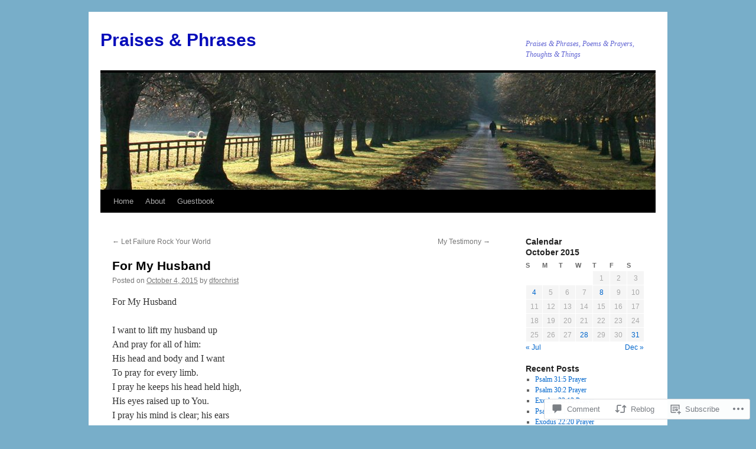

--- FILE ---
content_type: text/html; charset=UTF-8
request_url: https://praisesandphrases.com/2015/10/04/for-my-husband/
body_size: 23771
content:
<!DOCTYPE html>
<html lang="en">
<head>
<meta charset="UTF-8" />
<title>
For My Husband | Praises &amp; Phrases</title>
<link rel="profile" href="https://gmpg.org/xfn/11" />
<link rel="stylesheet" type="text/css" media="all" href="https://s0.wp.com/wp-content/themes/pub/twentyten/style.css?m=1659017451i&amp;ver=20190507" />
<link rel="pingback" href="https://praisesandphrases.com/xmlrpc.php">
<meta name='robots' content='max-image-preview:large' />

<!-- Async WordPress.com Remote Login -->
<script id="wpcom_remote_login_js">
var wpcom_remote_login_extra_auth = '';
function wpcom_remote_login_remove_dom_node_id( element_id ) {
	var dom_node = document.getElementById( element_id );
	if ( dom_node ) { dom_node.parentNode.removeChild( dom_node ); }
}
function wpcom_remote_login_remove_dom_node_classes( class_name ) {
	var dom_nodes = document.querySelectorAll( '.' + class_name );
	for ( var i = 0; i < dom_nodes.length; i++ ) {
		dom_nodes[ i ].parentNode.removeChild( dom_nodes[ i ] );
	}
}
function wpcom_remote_login_final_cleanup() {
	wpcom_remote_login_remove_dom_node_classes( "wpcom_remote_login_msg" );
	wpcom_remote_login_remove_dom_node_id( "wpcom_remote_login_key" );
	wpcom_remote_login_remove_dom_node_id( "wpcom_remote_login_validate" );
	wpcom_remote_login_remove_dom_node_id( "wpcom_remote_login_js" );
	wpcom_remote_login_remove_dom_node_id( "wpcom_request_access_iframe" );
	wpcom_remote_login_remove_dom_node_id( "wpcom_request_access_styles" );
}

// Watch for messages back from the remote login
window.addEventListener( "message", function( e ) {
	if ( e.origin === "https://r-login.wordpress.com" ) {
		var data = {};
		try {
			data = JSON.parse( e.data );
		} catch( e ) {
			wpcom_remote_login_final_cleanup();
			return;
		}

		if ( data.msg === 'LOGIN' ) {
			// Clean up the login check iframe
			wpcom_remote_login_remove_dom_node_id( "wpcom_remote_login_key" );

			var id_regex = new RegExp( /^[0-9]+$/ );
			var token_regex = new RegExp( /^.*|.*|.*$/ );
			if (
				token_regex.test( data.token )
				&& id_regex.test( data.wpcomid )
			) {
				// We have everything we need to ask for a login
				var script = document.createElement( "script" );
				script.setAttribute( "id", "wpcom_remote_login_validate" );
				script.src = '/remote-login.php?wpcom_remote_login=validate'
					+ '&wpcomid=' + data.wpcomid
					+ '&token=' + encodeURIComponent( data.token )
					+ '&host=' + window.location.protocol
					+ '//' + window.location.hostname
					+ '&postid=578'
					+ '&is_singular=1';
				document.body.appendChild( script );
			}

			return;
		}

		// Safari ITP, not logged in, so redirect
		if ( data.msg === 'LOGIN-REDIRECT' ) {
			window.location = 'https://wordpress.com/log-in?redirect_to=' + window.location.href;
			return;
		}

		// Safari ITP, storage access failed, remove the request
		if ( data.msg === 'LOGIN-REMOVE' ) {
			var css_zap = 'html { -webkit-transition: margin-top 1s; transition: margin-top 1s; } /* 9001 */ html { margin-top: 0 !important; } * html body { margin-top: 0 !important; } @media screen and ( max-width: 782px ) { html { margin-top: 0 !important; } * html body { margin-top: 0 !important; } }';
			var style_zap = document.createElement( 'style' );
			style_zap.type = 'text/css';
			style_zap.appendChild( document.createTextNode( css_zap ) );
			document.body.appendChild( style_zap );

			var e = document.getElementById( 'wpcom_request_access_iframe' );
			e.parentNode.removeChild( e );

			document.cookie = 'wordpress_com_login_access=denied; path=/; max-age=31536000';

			return;
		}

		// Safari ITP
		if ( data.msg === 'REQUEST_ACCESS' ) {
			console.log( 'request access: safari' );

			// Check ITP iframe enable/disable knob
			if ( wpcom_remote_login_extra_auth !== 'safari_itp_iframe' ) {
				return;
			}

			// If we are in a "private window" there is no ITP.
			var private_window = false;
			try {
				var opendb = window.openDatabase( null, null, null, null );
			} catch( e ) {
				private_window = true;
			}

			if ( private_window ) {
				console.log( 'private window' );
				return;
			}

			var iframe = document.createElement( 'iframe' );
			iframe.id = 'wpcom_request_access_iframe';
			iframe.setAttribute( 'scrolling', 'no' );
			iframe.setAttribute( 'sandbox', 'allow-storage-access-by-user-activation allow-scripts allow-same-origin allow-top-navigation-by-user-activation' );
			iframe.src = 'https://r-login.wordpress.com/remote-login.php?wpcom_remote_login=request_access&origin=' + encodeURIComponent( data.origin ) + '&wpcomid=' + encodeURIComponent( data.wpcomid );

			var css = 'html { -webkit-transition: margin-top 1s; transition: margin-top 1s; } /* 9001 */ html { margin-top: 46px !important; } * html body { margin-top: 46px !important; } @media screen and ( max-width: 660px ) { html { margin-top: 71px !important; } * html body { margin-top: 71px !important; } #wpcom_request_access_iframe { display: block; height: 71px !important; } } #wpcom_request_access_iframe { border: 0px; height: 46px; position: fixed; top: 0; left: 0; width: 100%; min-width: 100%; z-index: 99999; background: #23282d; } ';

			var style = document.createElement( 'style' );
			style.type = 'text/css';
			style.id = 'wpcom_request_access_styles';
			style.appendChild( document.createTextNode( css ) );
			document.body.appendChild( style );

			document.body.appendChild( iframe );
		}

		if ( data.msg === 'DONE' ) {
			wpcom_remote_login_final_cleanup();
		}
	}
}, false );

// Inject the remote login iframe after the page has had a chance to load
// more critical resources
window.addEventListener( "DOMContentLoaded", function( e ) {
	var iframe = document.createElement( "iframe" );
	iframe.style.display = "none";
	iframe.setAttribute( "scrolling", "no" );
	iframe.setAttribute( "id", "wpcom_remote_login_key" );
	iframe.src = "https://r-login.wordpress.com/remote-login.php"
		+ "?wpcom_remote_login=key"
		+ "&origin=aHR0cHM6Ly9wcmFpc2VzYW5kcGhyYXNlcy5jb20%3D"
		+ "&wpcomid=46239559"
		+ "&time=" + Math.floor( Date.now() / 1000 );
	document.body.appendChild( iframe );
}, false );
</script>
<link rel='dns-prefetch' href='//widgets.wp.com' />
<link rel='dns-prefetch' href='//s0.wp.com' />
<link rel="alternate" type="application/rss+xml" title="Praises &amp; Phrases &raquo; Feed" href="https://praisesandphrases.com/feed/" />
<link rel="alternate" type="application/rss+xml" title="Praises &amp; Phrases &raquo; Comments Feed" href="https://praisesandphrases.com/comments/feed/" />
<link rel="alternate" type="application/rss+xml" title="Praises &amp; Phrases &raquo; For My Husband Comments Feed" href="https://praisesandphrases.com/2015/10/04/for-my-husband/feed/" />
	<script type="text/javascript">
		/* <![CDATA[ */
		function addLoadEvent(func) {
			var oldonload = window.onload;
			if (typeof window.onload != 'function') {
				window.onload = func;
			} else {
				window.onload = function () {
					oldonload();
					func();
				}
			}
		}
		/* ]]> */
	</script>
	<link crossorigin='anonymous' rel='stylesheet' id='all-css-0-1' href='/_static/??-eJxtzEkKgDAMQNELWYNjcSGeRdog1Q7BpHh9UQRBXD74fDhImRQFo0DIinxeXGRYUWg222PgHCEkmz0y7OhnQasosXxUGuYC/o/ebfh+b135FMZKd02th77t1hMpiDR+&cssminify=yes' type='text/css' media='all' />
<style id='wp-emoji-styles-inline-css'>

	img.wp-smiley, img.emoji {
		display: inline !important;
		border: none !important;
		box-shadow: none !important;
		height: 1em !important;
		width: 1em !important;
		margin: 0 0.07em !important;
		vertical-align: -0.1em !important;
		background: none !important;
		padding: 0 !important;
	}
/*# sourceURL=wp-emoji-styles-inline-css */
</style>
<link crossorigin='anonymous' rel='stylesheet' id='all-css-2-1' href='/wp-content/plugins/gutenberg-core/v22.2.0/build/styles/block-library/style.css?m=1764855221i&cssminify=yes' type='text/css' media='all' />
<style id='wp-block-library-inline-css'>
.has-text-align-justify {
	text-align:justify;
}
.has-text-align-justify{text-align:justify;}

/*# sourceURL=wp-block-library-inline-css */
</style><style id='global-styles-inline-css'>
:root{--wp--preset--aspect-ratio--square: 1;--wp--preset--aspect-ratio--4-3: 4/3;--wp--preset--aspect-ratio--3-4: 3/4;--wp--preset--aspect-ratio--3-2: 3/2;--wp--preset--aspect-ratio--2-3: 2/3;--wp--preset--aspect-ratio--16-9: 16/9;--wp--preset--aspect-ratio--9-16: 9/16;--wp--preset--color--black: #000;--wp--preset--color--cyan-bluish-gray: #abb8c3;--wp--preset--color--white: #fff;--wp--preset--color--pale-pink: #f78da7;--wp--preset--color--vivid-red: #cf2e2e;--wp--preset--color--luminous-vivid-orange: #ff6900;--wp--preset--color--luminous-vivid-amber: #fcb900;--wp--preset--color--light-green-cyan: #7bdcb5;--wp--preset--color--vivid-green-cyan: #00d084;--wp--preset--color--pale-cyan-blue: #8ed1fc;--wp--preset--color--vivid-cyan-blue: #0693e3;--wp--preset--color--vivid-purple: #9b51e0;--wp--preset--color--blue: #0066cc;--wp--preset--color--medium-gray: #666;--wp--preset--color--light-gray: #f1f1f1;--wp--preset--gradient--vivid-cyan-blue-to-vivid-purple: linear-gradient(135deg,rgb(6,147,227) 0%,rgb(155,81,224) 100%);--wp--preset--gradient--light-green-cyan-to-vivid-green-cyan: linear-gradient(135deg,rgb(122,220,180) 0%,rgb(0,208,130) 100%);--wp--preset--gradient--luminous-vivid-amber-to-luminous-vivid-orange: linear-gradient(135deg,rgb(252,185,0) 0%,rgb(255,105,0) 100%);--wp--preset--gradient--luminous-vivid-orange-to-vivid-red: linear-gradient(135deg,rgb(255,105,0) 0%,rgb(207,46,46) 100%);--wp--preset--gradient--very-light-gray-to-cyan-bluish-gray: linear-gradient(135deg,rgb(238,238,238) 0%,rgb(169,184,195) 100%);--wp--preset--gradient--cool-to-warm-spectrum: linear-gradient(135deg,rgb(74,234,220) 0%,rgb(151,120,209) 20%,rgb(207,42,186) 40%,rgb(238,44,130) 60%,rgb(251,105,98) 80%,rgb(254,248,76) 100%);--wp--preset--gradient--blush-light-purple: linear-gradient(135deg,rgb(255,206,236) 0%,rgb(152,150,240) 100%);--wp--preset--gradient--blush-bordeaux: linear-gradient(135deg,rgb(254,205,165) 0%,rgb(254,45,45) 50%,rgb(107,0,62) 100%);--wp--preset--gradient--luminous-dusk: linear-gradient(135deg,rgb(255,203,112) 0%,rgb(199,81,192) 50%,rgb(65,88,208) 100%);--wp--preset--gradient--pale-ocean: linear-gradient(135deg,rgb(255,245,203) 0%,rgb(182,227,212) 50%,rgb(51,167,181) 100%);--wp--preset--gradient--electric-grass: linear-gradient(135deg,rgb(202,248,128) 0%,rgb(113,206,126) 100%);--wp--preset--gradient--midnight: linear-gradient(135deg,rgb(2,3,129) 0%,rgb(40,116,252) 100%);--wp--preset--font-size--small: 13px;--wp--preset--font-size--medium: 20px;--wp--preset--font-size--large: 36px;--wp--preset--font-size--x-large: 42px;--wp--preset--font-family--albert-sans: 'Albert Sans', sans-serif;--wp--preset--font-family--alegreya: Alegreya, serif;--wp--preset--font-family--arvo: Arvo, serif;--wp--preset--font-family--bodoni-moda: 'Bodoni Moda', serif;--wp--preset--font-family--bricolage-grotesque: 'Bricolage Grotesque', sans-serif;--wp--preset--font-family--cabin: Cabin, sans-serif;--wp--preset--font-family--chivo: Chivo, sans-serif;--wp--preset--font-family--commissioner: Commissioner, sans-serif;--wp--preset--font-family--cormorant: Cormorant, serif;--wp--preset--font-family--courier-prime: 'Courier Prime', monospace;--wp--preset--font-family--crimson-pro: 'Crimson Pro', serif;--wp--preset--font-family--dm-mono: 'DM Mono', monospace;--wp--preset--font-family--dm-sans: 'DM Sans', sans-serif;--wp--preset--font-family--dm-serif-display: 'DM Serif Display', serif;--wp--preset--font-family--domine: Domine, serif;--wp--preset--font-family--eb-garamond: 'EB Garamond', serif;--wp--preset--font-family--epilogue: Epilogue, sans-serif;--wp--preset--font-family--fahkwang: Fahkwang, sans-serif;--wp--preset--font-family--figtree: Figtree, sans-serif;--wp--preset--font-family--fira-sans: 'Fira Sans', sans-serif;--wp--preset--font-family--fjalla-one: 'Fjalla One', sans-serif;--wp--preset--font-family--fraunces: Fraunces, serif;--wp--preset--font-family--gabarito: Gabarito, system-ui;--wp--preset--font-family--ibm-plex-mono: 'IBM Plex Mono', monospace;--wp--preset--font-family--ibm-plex-sans: 'IBM Plex Sans', sans-serif;--wp--preset--font-family--ibarra-real-nova: 'Ibarra Real Nova', serif;--wp--preset--font-family--instrument-serif: 'Instrument Serif', serif;--wp--preset--font-family--inter: Inter, sans-serif;--wp--preset--font-family--josefin-sans: 'Josefin Sans', sans-serif;--wp--preset--font-family--jost: Jost, sans-serif;--wp--preset--font-family--libre-baskerville: 'Libre Baskerville', serif;--wp--preset--font-family--libre-franklin: 'Libre Franklin', sans-serif;--wp--preset--font-family--literata: Literata, serif;--wp--preset--font-family--lora: Lora, serif;--wp--preset--font-family--merriweather: Merriweather, serif;--wp--preset--font-family--montserrat: Montserrat, sans-serif;--wp--preset--font-family--newsreader: Newsreader, serif;--wp--preset--font-family--noto-sans-mono: 'Noto Sans Mono', sans-serif;--wp--preset--font-family--nunito: Nunito, sans-serif;--wp--preset--font-family--open-sans: 'Open Sans', sans-serif;--wp--preset--font-family--overpass: Overpass, sans-serif;--wp--preset--font-family--pt-serif: 'PT Serif', serif;--wp--preset--font-family--petrona: Petrona, serif;--wp--preset--font-family--piazzolla: Piazzolla, serif;--wp--preset--font-family--playfair-display: 'Playfair Display', serif;--wp--preset--font-family--plus-jakarta-sans: 'Plus Jakarta Sans', sans-serif;--wp--preset--font-family--poppins: Poppins, sans-serif;--wp--preset--font-family--raleway: Raleway, sans-serif;--wp--preset--font-family--roboto: Roboto, sans-serif;--wp--preset--font-family--roboto-slab: 'Roboto Slab', serif;--wp--preset--font-family--rubik: Rubik, sans-serif;--wp--preset--font-family--rufina: Rufina, serif;--wp--preset--font-family--sora: Sora, sans-serif;--wp--preset--font-family--source-sans-3: 'Source Sans 3', sans-serif;--wp--preset--font-family--source-serif-4: 'Source Serif 4', serif;--wp--preset--font-family--space-mono: 'Space Mono', monospace;--wp--preset--font-family--syne: Syne, sans-serif;--wp--preset--font-family--texturina: Texturina, serif;--wp--preset--font-family--urbanist: Urbanist, sans-serif;--wp--preset--font-family--work-sans: 'Work Sans', sans-serif;--wp--preset--spacing--20: 0.44rem;--wp--preset--spacing--30: 0.67rem;--wp--preset--spacing--40: 1rem;--wp--preset--spacing--50: 1.5rem;--wp--preset--spacing--60: 2.25rem;--wp--preset--spacing--70: 3.38rem;--wp--preset--spacing--80: 5.06rem;--wp--preset--shadow--natural: 6px 6px 9px rgba(0, 0, 0, 0.2);--wp--preset--shadow--deep: 12px 12px 50px rgba(0, 0, 0, 0.4);--wp--preset--shadow--sharp: 6px 6px 0px rgba(0, 0, 0, 0.2);--wp--preset--shadow--outlined: 6px 6px 0px -3px rgb(255, 255, 255), 6px 6px rgb(0, 0, 0);--wp--preset--shadow--crisp: 6px 6px 0px rgb(0, 0, 0);}:where(.is-layout-flex){gap: 0.5em;}:where(.is-layout-grid){gap: 0.5em;}body .is-layout-flex{display: flex;}.is-layout-flex{flex-wrap: wrap;align-items: center;}.is-layout-flex > :is(*, div){margin: 0;}body .is-layout-grid{display: grid;}.is-layout-grid > :is(*, div){margin: 0;}:where(.wp-block-columns.is-layout-flex){gap: 2em;}:where(.wp-block-columns.is-layout-grid){gap: 2em;}:where(.wp-block-post-template.is-layout-flex){gap: 1.25em;}:where(.wp-block-post-template.is-layout-grid){gap: 1.25em;}.has-black-color{color: var(--wp--preset--color--black) !important;}.has-cyan-bluish-gray-color{color: var(--wp--preset--color--cyan-bluish-gray) !important;}.has-white-color{color: var(--wp--preset--color--white) !important;}.has-pale-pink-color{color: var(--wp--preset--color--pale-pink) !important;}.has-vivid-red-color{color: var(--wp--preset--color--vivid-red) !important;}.has-luminous-vivid-orange-color{color: var(--wp--preset--color--luminous-vivid-orange) !important;}.has-luminous-vivid-amber-color{color: var(--wp--preset--color--luminous-vivid-amber) !important;}.has-light-green-cyan-color{color: var(--wp--preset--color--light-green-cyan) !important;}.has-vivid-green-cyan-color{color: var(--wp--preset--color--vivid-green-cyan) !important;}.has-pale-cyan-blue-color{color: var(--wp--preset--color--pale-cyan-blue) !important;}.has-vivid-cyan-blue-color{color: var(--wp--preset--color--vivid-cyan-blue) !important;}.has-vivid-purple-color{color: var(--wp--preset--color--vivid-purple) !important;}.has-black-background-color{background-color: var(--wp--preset--color--black) !important;}.has-cyan-bluish-gray-background-color{background-color: var(--wp--preset--color--cyan-bluish-gray) !important;}.has-white-background-color{background-color: var(--wp--preset--color--white) !important;}.has-pale-pink-background-color{background-color: var(--wp--preset--color--pale-pink) !important;}.has-vivid-red-background-color{background-color: var(--wp--preset--color--vivid-red) !important;}.has-luminous-vivid-orange-background-color{background-color: var(--wp--preset--color--luminous-vivid-orange) !important;}.has-luminous-vivid-amber-background-color{background-color: var(--wp--preset--color--luminous-vivid-amber) !important;}.has-light-green-cyan-background-color{background-color: var(--wp--preset--color--light-green-cyan) !important;}.has-vivid-green-cyan-background-color{background-color: var(--wp--preset--color--vivid-green-cyan) !important;}.has-pale-cyan-blue-background-color{background-color: var(--wp--preset--color--pale-cyan-blue) !important;}.has-vivid-cyan-blue-background-color{background-color: var(--wp--preset--color--vivid-cyan-blue) !important;}.has-vivid-purple-background-color{background-color: var(--wp--preset--color--vivid-purple) !important;}.has-black-border-color{border-color: var(--wp--preset--color--black) !important;}.has-cyan-bluish-gray-border-color{border-color: var(--wp--preset--color--cyan-bluish-gray) !important;}.has-white-border-color{border-color: var(--wp--preset--color--white) !important;}.has-pale-pink-border-color{border-color: var(--wp--preset--color--pale-pink) !important;}.has-vivid-red-border-color{border-color: var(--wp--preset--color--vivid-red) !important;}.has-luminous-vivid-orange-border-color{border-color: var(--wp--preset--color--luminous-vivid-orange) !important;}.has-luminous-vivid-amber-border-color{border-color: var(--wp--preset--color--luminous-vivid-amber) !important;}.has-light-green-cyan-border-color{border-color: var(--wp--preset--color--light-green-cyan) !important;}.has-vivid-green-cyan-border-color{border-color: var(--wp--preset--color--vivid-green-cyan) !important;}.has-pale-cyan-blue-border-color{border-color: var(--wp--preset--color--pale-cyan-blue) !important;}.has-vivid-cyan-blue-border-color{border-color: var(--wp--preset--color--vivid-cyan-blue) !important;}.has-vivid-purple-border-color{border-color: var(--wp--preset--color--vivid-purple) !important;}.has-vivid-cyan-blue-to-vivid-purple-gradient-background{background: var(--wp--preset--gradient--vivid-cyan-blue-to-vivid-purple) !important;}.has-light-green-cyan-to-vivid-green-cyan-gradient-background{background: var(--wp--preset--gradient--light-green-cyan-to-vivid-green-cyan) !important;}.has-luminous-vivid-amber-to-luminous-vivid-orange-gradient-background{background: var(--wp--preset--gradient--luminous-vivid-amber-to-luminous-vivid-orange) !important;}.has-luminous-vivid-orange-to-vivid-red-gradient-background{background: var(--wp--preset--gradient--luminous-vivid-orange-to-vivid-red) !important;}.has-very-light-gray-to-cyan-bluish-gray-gradient-background{background: var(--wp--preset--gradient--very-light-gray-to-cyan-bluish-gray) !important;}.has-cool-to-warm-spectrum-gradient-background{background: var(--wp--preset--gradient--cool-to-warm-spectrum) !important;}.has-blush-light-purple-gradient-background{background: var(--wp--preset--gradient--blush-light-purple) !important;}.has-blush-bordeaux-gradient-background{background: var(--wp--preset--gradient--blush-bordeaux) !important;}.has-luminous-dusk-gradient-background{background: var(--wp--preset--gradient--luminous-dusk) !important;}.has-pale-ocean-gradient-background{background: var(--wp--preset--gradient--pale-ocean) !important;}.has-electric-grass-gradient-background{background: var(--wp--preset--gradient--electric-grass) !important;}.has-midnight-gradient-background{background: var(--wp--preset--gradient--midnight) !important;}.has-small-font-size{font-size: var(--wp--preset--font-size--small) !important;}.has-medium-font-size{font-size: var(--wp--preset--font-size--medium) !important;}.has-large-font-size{font-size: var(--wp--preset--font-size--large) !important;}.has-x-large-font-size{font-size: var(--wp--preset--font-size--x-large) !important;}.has-albert-sans-font-family{font-family: var(--wp--preset--font-family--albert-sans) !important;}.has-alegreya-font-family{font-family: var(--wp--preset--font-family--alegreya) !important;}.has-arvo-font-family{font-family: var(--wp--preset--font-family--arvo) !important;}.has-bodoni-moda-font-family{font-family: var(--wp--preset--font-family--bodoni-moda) !important;}.has-bricolage-grotesque-font-family{font-family: var(--wp--preset--font-family--bricolage-grotesque) !important;}.has-cabin-font-family{font-family: var(--wp--preset--font-family--cabin) !important;}.has-chivo-font-family{font-family: var(--wp--preset--font-family--chivo) !important;}.has-commissioner-font-family{font-family: var(--wp--preset--font-family--commissioner) !important;}.has-cormorant-font-family{font-family: var(--wp--preset--font-family--cormorant) !important;}.has-courier-prime-font-family{font-family: var(--wp--preset--font-family--courier-prime) !important;}.has-crimson-pro-font-family{font-family: var(--wp--preset--font-family--crimson-pro) !important;}.has-dm-mono-font-family{font-family: var(--wp--preset--font-family--dm-mono) !important;}.has-dm-sans-font-family{font-family: var(--wp--preset--font-family--dm-sans) !important;}.has-dm-serif-display-font-family{font-family: var(--wp--preset--font-family--dm-serif-display) !important;}.has-domine-font-family{font-family: var(--wp--preset--font-family--domine) !important;}.has-eb-garamond-font-family{font-family: var(--wp--preset--font-family--eb-garamond) !important;}.has-epilogue-font-family{font-family: var(--wp--preset--font-family--epilogue) !important;}.has-fahkwang-font-family{font-family: var(--wp--preset--font-family--fahkwang) !important;}.has-figtree-font-family{font-family: var(--wp--preset--font-family--figtree) !important;}.has-fira-sans-font-family{font-family: var(--wp--preset--font-family--fira-sans) !important;}.has-fjalla-one-font-family{font-family: var(--wp--preset--font-family--fjalla-one) !important;}.has-fraunces-font-family{font-family: var(--wp--preset--font-family--fraunces) !important;}.has-gabarito-font-family{font-family: var(--wp--preset--font-family--gabarito) !important;}.has-ibm-plex-mono-font-family{font-family: var(--wp--preset--font-family--ibm-plex-mono) !important;}.has-ibm-plex-sans-font-family{font-family: var(--wp--preset--font-family--ibm-plex-sans) !important;}.has-ibarra-real-nova-font-family{font-family: var(--wp--preset--font-family--ibarra-real-nova) !important;}.has-instrument-serif-font-family{font-family: var(--wp--preset--font-family--instrument-serif) !important;}.has-inter-font-family{font-family: var(--wp--preset--font-family--inter) !important;}.has-josefin-sans-font-family{font-family: var(--wp--preset--font-family--josefin-sans) !important;}.has-jost-font-family{font-family: var(--wp--preset--font-family--jost) !important;}.has-libre-baskerville-font-family{font-family: var(--wp--preset--font-family--libre-baskerville) !important;}.has-libre-franklin-font-family{font-family: var(--wp--preset--font-family--libre-franklin) !important;}.has-literata-font-family{font-family: var(--wp--preset--font-family--literata) !important;}.has-lora-font-family{font-family: var(--wp--preset--font-family--lora) !important;}.has-merriweather-font-family{font-family: var(--wp--preset--font-family--merriweather) !important;}.has-montserrat-font-family{font-family: var(--wp--preset--font-family--montserrat) !important;}.has-newsreader-font-family{font-family: var(--wp--preset--font-family--newsreader) !important;}.has-noto-sans-mono-font-family{font-family: var(--wp--preset--font-family--noto-sans-mono) !important;}.has-nunito-font-family{font-family: var(--wp--preset--font-family--nunito) !important;}.has-open-sans-font-family{font-family: var(--wp--preset--font-family--open-sans) !important;}.has-overpass-font-family{font-family: var(--wp--preset--font-family--overpass) !important;}.has-pt-serif-font-family{font-family: var(--wp--preset--font-family--pt-serif) !important;}.has-petrona-font-family{font-family: var(--wp--preset--font-family--petrona) !important;}.has-piazzolla-font-family{font-family: var(--wp--preset--font-family--piazzolla) !important;}.has-playfair-display-font-family{font-family: var(--wp--preset--font-family--playfair-display) !important;}.has-plus-jakarta-sans-font-family{font-family: var(--wp--preset--font-family--plus-jakarta-sans) !important;}.has-poppins-font-family{font-family: var(--wp--preset--font-family--poppins) !important;}.has-raleway-font-family{font-family: var(--wp--preset--font-family--raleway) !important;}.has-roboto-font-family{font-family: var(--wp--preset--font-family--roboto) !important;}.has-roboto-slab-font-family{font-family: var(--wp--preset--font-family--roboto-slab) !important;}.has-rubik-font-family{font-family: var(--wp--preset--font-family--rubik) !important;}.has-rufina-font-family{font-family: var(--wp--preset--font-family--rufina) !important;}.has-sora-font-family{font-family: var(--wp--preset--font-family--sora) !important;}.has-source-sans-3-font-family{font-family: var(--wp--preset--font-family--source-sans-3) !important;}.has-source-serif-4-font-family{font-family: var(--wp--preset--font-family--source-serif-4) !important;}.has-space-mono-font-family{font-family: var(--wp--preset--font-family--space-mono) !important;}.has-syne-font-family{font-family: var(--wp--preset--font-family--syne) !important;}.has-texturina-font-family{font-family: var(--wp--preset--font-family--texturina) !important;}.has-urbanist-font-family{font-family: var(--wp--preset--font-family--urbanist) !important;}.has-work-sans-font-family{font-family: var(--wp--preset--font-family--work-sans) !important;}
/*# sourceURL=global-styles-inline-css */
</style>

<style id='classic-theme-styles-inline-css'>
/*! This file is auto-generated */
.wp-block-button__link{color:#fff;background-color:#32373c;border-radius:9999px;box-shadow:none;text-decoration:none;padding:calc(.667em + 2px) calc(1.333em + 2px);font-size:1.125em}.wp-block-file__button{background:#32373c;color:#fff;text-decoration:none}
/*# sourceURL=/wp-includes/css/classic-themes.min.css */
</style>
<link crossorigin='anonymous' rel='stylesheet' id='all-css-4-1' href='/_static/??-eJx9jksOwjAMRC9EsEAtnwXiKCgfC1LqJIqd9vq4qtgAYmPJM/PsgbkYn5NgEqBmytjuMTH4XFF1KlZAE4QhWhyRNLb1zBv4jc1FGeNcqchsdFJsZOShIP/jBpRi/dOotJ5YDeCW3t5twhRyBdskkxWJ/osCrh5ci2OACavTzyoulflzX7pc6bI7Hk777tx1/fACNXxjkA==&cssminify=yes' type='text/css' media='all' />
<link rel='stylesheet' id='verbum-gutenberg-css-css' href='https://widgets.wp.com/verbum-block-editor/block-editor.css?ver=1738686361' media='all' />
<link crossorigin='anonymous' rel='stylesheet' id='all-css-6-1' href='/_static/??-eJyFjsEOwjAMQ3+IECaxiR0Q37JVoRTaplpSVfv7hRsTEtxsy88ytgKOs1JW1AclEix1Rm0WrJbiHNm95OhEDvivK7pGglYcpy8gVSix+pAFF7JRb9KjtT7sL8gTg12ZNHDeGbjHKSxv9Jau3dCdzv3YX8bnBqh7UWU=&cssminify=yes' type='text/css' media='all' />
<style id='jetpack-global-styles-frontend-style-inline-css'>
:root { --font-headings: unset; --font-base: unset; --font-headings-default: -apple-system,BlinkMacSystemFont,"Segoe UI",Roboto,Oxygen-Sans,Ubuntu,Cantarell,"Helvetica Neue",sans-serif; --font-base-default: -apple-system,BlinkMacSystemFont,"Segoe UI",Roboto,Oxygen-Sans,Ubuntu,Cantarell,"Helvetica Neue",sans-serif;}
/*# sourceURL=jetpack-global-styles-frontend-style-inline-css */
</style>
<link crossorigin='anonymous' rel='stylesheet' id='all-css-8-1' href='/_static/??-eJyNjcsKAjEMRX/IGtQZBxfip0hMS9sxTYppGfx7H7gRN+7ugcs5sFRHKi1Ig9Jd5R6zGMyhVaTrh8G6QFHfORhYwlvw6P39PbPENZmt4G/ROQuBKWVkxxrVvuBH1lIoz2waILJekF+HUzlupnG3nQ77YZwfuRJIaQ==&cssminify=yes' type='text/css' media='all' />
<script type="text/javascript" id="jetpack_related-posts-js-extra">
/* <![CDATA[ */
var related_posts_js_options = {"post_heading":"h4"};
//# sourceURL=jetpack_related-posts-js-extra
/* ]]> */
</script>
<script type="text/javascript" id="wpcom-actionbar-placeholder-js-extra">
/* <![CDATA[ */
var actionbardata = {"siteID":"46239559","postID":"578","siteURL":"https://praisesandphrases.com","xhrURL":"https://praisesandphrases.com/wp-admin/admin-ajax.php","nonce":"40de9bb5a6","isLoggedIn":"","statusMessage":"","subsEmailDefault":"instantly","proxyScriptUrl":"https://s0.wp.com/wp-content/js/wpcom-proxy-request.js?m=1513050504i&amp;ver=20211021","shortlink":"https://wp.me/p3811l-9k","i18n":{"followedText":"New posts from this site will now appear in your \u003Ca href=\"https://wordpress.com/reader\"\u003EReader\u003C/a\u003E","foldBar":"Collapse this bar","unfoldBar":"Expand this bar","shortLinkCopied":"Shortlink copied to clipboard."}};
//# sourceURL=wpcom-actionbar-placeholder-js-extra
/* ]]> */
</script>
<script type="text/javascript" id="jetpack-mu-wpcom-settings-js-before">
/* <![CDATA[ */
var JETPACK_MU_WPCOM_SETTINGS = {"assetsUrl":"https://s0.wp.com/wp-content/mu-plugins/jetpack-mu-wpcom-plugin/sun/jetpack_vendor/automattic/jetpack-mu-wpcom/src/build/"};
//# sourceURL=jetpack-mu-wpcom-settings-js-before
/* ]]> */
</script>
<script crossorigin='anonymous' type='text/javascript'  src='/_static/??/wp-content/mu-plugins/jetpack-plugin/sun/_inc/build/related-posts/related-posts.min.js,/wp-content/js/rlt-proxy.js?m=1755011788j'></script>
<script type="text/javascript" id="rlt-proxy-js-after">
/* <![CDATA[ */
	rltInitialize( {"token":null,"iframeOrigins":["https:\/\/widgets.wp.com"]} );
//# sourceURL=rlt-proxy-js-after
/* ]]> */
</script>
<link rel="EditURI" type="application/rsd+xml" title="RSD" href="https://praisesandphrases.wordpress.com/xmlrpc.php?rsd" />
<meta name="generator" content="WordPress.com" />
<link rel="canonical" href="https://praisesandphrases.com/2015/10/04/for-my-husband/" />
<link rel='shortlink' href='https://wp.me/p3811l-9k' />
<link rel="alternate" type="application/json+oembed" href="https://public-api.wordpress.com/oembed/?format=json&amp;url=https%3A%2F%2Fpraisesandphrases.com%2F2015%2F10%2F04%2Ffor-my-husband%2F&amp;for=wpcom-auto-discovery" /><link rel="alternate" type="application/xml+oembed" href="https://public-api.wordpress.com/oembed/?format=xml&amp;url=https%3A%2F%2Fpraisesandphrases.com%2F2015%2F10%2F04%2Ffor-my-husband%2F&amp;for=wpcom-auto-discovery" />
<!-- Jetpack Open Graph Tags -->
<meta property="og:type" content="article" />
<meta property="og:title" content="For My Husband" />
<meta property="og:url" content="https://praisesandphrases.com/2015/10/04/for-my-husband/" />
<meta property="og:description" content="For My Husband I want to lift my husband up And pray for all of him: His head and body and I want To pray for every limb. I pray he keeps his head held high, His eyes raised up to You. I pray his m…" />
<meta property="article:published_time" content="2015-10-04T12:20:10+00:00" />
<meta property="article:modified_time" content="2015-10-04T12:20:11+00:00" />
<meta property="og:site_name" content="Praises &amp; Phrases" />
<meta property="og:image" content="https://secure.gravatar.com/blavatar/50e4ae015e210afbd9a30cc35b4dbe45e3b958f40bf64588a9d723bee7b22516?s=200&#038;ts=1768715004" />
<meta property="og:image:width" content="200" />
<meta property="og:image:height" content="200" />
<meta property="og:image:alt" content="" />
<meta property="og:locale" content="en_US" />
<meta property="article:publisher" content="https://www.facebook.com/WordPresscom" />
<meta name="twitter:text:title" content="For My Husband" />
<meta name="twitter:image" content="https://secure.gravatar.com/blavatar/50e4ae015e210afbd9a30cc35b4dbe45e3b958f40bf64588a9d723bee7b22516?s=240" />
<meta name="twitter:card" content="summary" />

<!-- End Jetpack Open Graph Tags -->
<link rel="shortcut icon" type="image/x-icon" href="https://secure.gravatar.com/blavatar/50e4ae015e210afbd9a30cc35b4dbe45e3b958f40bf64588a9d723bee7b22516?s=32" sizes="16x16" />
<link rel="icon" type="image/x-icon" href="https://secure.gravatar.com/blavatar/50e4ae015e210afbd9a30cc35b4dbe45e3b958f40bf64588a9d723bee7b22516?s=32" sizes="16x16" />
<link rel="apple-touch-icon" href="https://secure.gravatar.com/blavatar/50e4ae015e210afbd9a30cc35b4dbe45e3b958f40bf64588a9d723bee7b22516?s=114" />
<link rel='openid.server' href='https://praisesandphrases.com/?openidserver=1' />
<link rel='openid.delegate' href='https://praisesandphrases.com/' />
<link rel="search" type="application/opensearchdescription+xml" href="https://praisesandphrases.com/osd.xml" title="Praises &#38; Phrases" />
<link rel="search" type="application/opensearchdescription+xml" href="https://s1.wp.com/opensearch.xml" title="WordPress.com" />
<meta name="theme-color" content="#78aec9" />
<meta name="description" content="For My Husband I want to lift my husband up And pray for all of him: His head and body and I want To pray for every limb. I pray he keeps his head held high, His eyes raised up to You. I pray his mind is clear; his ears Hear what You want him&hellip;" />
		<style type="text/css" id="twentyten-header-css">
					#site-title a,
			#site-description {
				color: #070dba !important;
			}
				</style>
	<style type="text/css" id="custom-background-css">
body.custom-background { background-color: #78aec9; }
</style>
	</head>

<body class="wp-singular post-template-default single single-post postid-578 single-format-standard custom-background wp-theme-pubtwentyten customizer-styles-applied single-author jetpack-reblog-enabled">
<div id="wrapper" class="hfeed">
	<div id="header">
		<div id="masthead">
			<div id="branding" role="banner">
								<div id="site-title">
					<span>
						<a href="https://praisesandphrases.com/" title="Praises &amp; Phrases" rel="home">Praises &amp; Phrases</a>
					</span>
				</div>
				<div id="site-description">Praises &amp; Phrases, Poems &amp; Prayers, Thoughts &amp; Things</div>

									<a class="home-link" href="https://praisesandphrases.com/" title="Praises &amp; Phrases" rel="home">
						<img src="https://praisesandphrases.wordpress.com/wp-content/themes/pub/twentyten/images/headers/path.jpg?m=1610459589i" width="940" height="198" alt="" />
					</a>
								</div><!-- #branding -->

			<div id="access" role="navigation">
								<div class="skip-link screen-reader-text"><a href="#content" title="Skip to content">Skip to content</a></div>
				<div class="menu"><ul>
<li ><a href="https://praisesandphrases.com/">Home</a></li><li class="page_item page-item-1"><a href="https://praisesandphrases.com/about/">About</a></li>
<li class="page_item page-item-12"><a href="https://praisesandphrases.com/guestbook/">Guestbook</a></li>
</ul></div>
			</div><!-- #access -->
		</div><!-- #masthead -->
	</div><!-- #header -->

	<div id="main">

		<div id="container">
			<div id="content" role="main">

			

				<div id="nav-above" class="navigation">
					<div class="nav-previous"><a href="https://praisesandphrases.com/2015/07/26/let-failure-rock-your-world/" rel="prev"><span class="meta-nav">&larr;</span> Let Failure Rock Your&nbsp;World</a></div>
					<div class="nav-next"><a href="https://praisesandphrases.com/2015/10/08/my-testimony/" rel="next">My Testimony <span class="meta-nav">&rarr;</span></a></div>
				</div><!-- #nav-above -->

				<div id="post-578" class="post-578 post type-post status-publish format-standard hentry category-poem tag-body-prayer tag-christian tag-husband tag-marriage tag-prayer">
											<h2 class="entry-title"><a href="https://praisesandphrases.com/2015/10/04/for-my-husband/" rel="bookmark">For My Husband</a></h2>					
					<div class="entry-meta">
						<span class="meta-prep meta-prep-author">Posted on</span> <a href="https://praisesandphrases.com/2015/10/04/for-my-husband/" title="7:20 AM" rel="bookmark"><span class="entry-date">October 4, 2015</span></a> <span class="meta-sep">by</span> <span class="author vcard"><a class="url fn n" href="https://praisesandphrases.com/author/dforchrist/" title="View all posts by dforchrist">dforchrist</a></span>					</div><!-- .entry-meta -->

					<div class="entry-content">
						<p>For My Husband </p>
<p>I want to lift my husband up<br />
And pray for all of him:<br />
His head and body and I want<br />
To pray for every limb.<br />
I pray he keeps his head held high,<br />
His eyes raised up to You.<br />
I pray his mind is clear; his ears<br />
Hear what You want him to.<br />
I pray his nose sniffs out the lies<br />
The world will send his way.<br />
I pray his lips speak only truth<br />
And share Your Word each day.<br />
I pray his shoulders only feel<br />
The burden of Your yoke.<br />
For it is light and easy and<br />
Will never pinch or poke.<br />
I pray his heart will be washed clean<br />
And filled with just Your Word.<br />
Let love for all just overflow;<br />
Be seen and clearly heard.<br />
I pray his arms stay open wide<br />
For drawing others in<br />
And welcoming and showing them<br />
That safety lies within.<br />
I pray his hands continue to<br />
Have strong yet gentle touch.<br />
Compassion shown can teach the world<br />
About Your love so much.<br />
I pray he has the stomach for<br />
The road that lies ahead.<br />
It&#8217;s not an easy path he walks<br />
And sometimes faced with dread.<br />
I pray his back is strong enough<br />
To carry what he must,<br />
And still stay straight and look to You,<br />
Remembering You&#8217;re just.<br />
I pray his knees bend readily<br />
To You and only You.<br />
I pray his legs will carry him<br />
Where You will lead him to.<br />
I pray his feet will stand quite firm<br />
Upon the solid Rock,<br />
But closely follow where You lead:<br />
A Shepherd with His flock.<br />
A heart-felt prayer from head to foot<br />
To cover him with love<br />
And ask that You send angels down&#8211;<br />
Protection from above.<br />
&nbsp;&nbsp;&nbsp;&nbsp; I ask in Jesus&#8217; Name,<br />
&nbsp;&nbsp;&nbsp;&nbsp; Amen. </p>
<p>© 2015 Denise McKenney </p>
<p><span class="post_sig"><br />
Feel free to print, share or repost anything on this blog. I do ask that you let me know if you use one of my poems on your blog or at your church somehow. It might give me an idea of better ways to spread His words, which I am always looking to do. And of course, always keep the copyright symbol and my name with the poem so I continue to have the right to use them. You may not realize that if something is posted enough times without the copyright notice, I could lose the copyright and then someone else could conceivably file for a copyright and I would no longer be able to use my own poems! It has happened, so please make sure the (c) is always on the poem whenever you repost. Thanks!</p>
<p>God bless,<br />
Denise McKenney</p>
<p>Posted from WordPress for Android</span></p>
<div id="jp-post-flair" class="sharedaddy sd-like-enabled sd-sharing-enabled"><div class="sharedaddy sd-sharing-enabled"><div class="robots-nocontent sd-block sd-social sd-social-official sd-sharing"><h3 class="sd-title">Share this:</h3><div class="sd-content"><ul><li class="share-print"><a rel="nofollow noopener noreferrer"
				data-shared="sharing-print-578"
				class="share-print sd-button"
				href="https://praisesandphrases.com/2015/10/04/for-my-husband/#print?share=print"
				target="_blank"
				aria-labelledby="sharing-print-578"
				>
				<span id="sharing-print-578" hidden>Print (Opens in new window)</span>
				<span>Print</span>
			</a></li><li class="share-email"><a rel="nofollow noopener noreferrer"
				data-shared="sharing-email-578"
				class="share-email sd-button"
				href="mailto:?subject=%5BShared%20Post%5D%20For%20My%20Husband&#038;body=https%3A%2F%2Fpraisesandphrases.com%2F2015%2F10%2F04%2Ffor-my-husband%2F&#038;share=email"
				target="_blank"
				aria-labelledby="sharing-email-578"
				data-email-share-error-title="Do you have email set up?" data-email-share-error-text="If you&#039;re having problems sharing via email, you might not have email set up for your browser. You may need to create a new email yourself." data-email-share-nonce="8c0a9e3ce9" data-email-share-track-url="https://praisesandphrases.com/2015/10/04/for-my-husband/?share=email">
				<span id="sharing-email-578" hidden>Email a link to a friend (Opens in new window)</span>
				<span>Email</span>
			</a></li><li class="share-facebook"><div class="fb-share-button" data-href="https://praisesandphrases.com/2015/10/04/for-my-husband/" data-layout="button_count"></div></li><li class="share-twitter"><a href="https://twitter.com/share" class="twitter-share-button" data-url="https://praisesandphrases.com/2015/10/04/for-my-husband/" data-text="For My Husband"  data-related="wordpressdotcom">Tweet</a></li><li class="share-pinterest"><div class="pinterest_button"><a href="https://www.pinterest.com/pin/create/button/?url=https%3A%2F%2Fpraisesandphrases.com%2F2015%2F10%2F04%2Ffor-my-husband%2F&#038;media=https%3A%2F%2Fsecure.gravatar.com%2Fblavatar%2F50e4ae015e210afbd9a30cc35b4dbe45e3b958f40bf64588a9d723bee7b22516%3Fs%3D96&#038;description=For%20My%20Husband" data-pin-do="buttonPin" data-pin-config="beside"><img src="//assets.pinterest.com/images/pidgets/pinit_fg_en_rect_gray_20.png" /></a></div></li><li class="share-tumblr"><a class="tumblr-share-button" target="_blank" href="https://www.tumblr.com/share" data-title="For My Husband" data-content="https://praisesandphrases.com/2015/10/04/for-my-husband/" title="Share on Tumblr">Share on Tumblr</a></li><li class="share-end"></li></ul></div></div></div><div class='sharedaddy sd-block sd-like jetpack-likes-widget-wrapper jetpack-likes-widget-unloaded' id='like-post-wrapper-46239559-578-696c72fc61455' data-src='//widgets.wp.com/likes/index.html?ver=20260118#blog_id=46239559&amp;post_id=578&amp;origin=praisesandphrases.wordpress.com&amp;obj_id=46239559-578-696c72fc61455&amp;domain=praisesandphrases.com' data-name='like-post-frame-46239559-578-696c72fc61455' data-title='Like or Reblog'><div class='likes-widget-placeholder post-likes-widget-placeholder' style='height: 55px;'><span class='button'><span>Like</span></span> <span class='loading'>Loading...</span></div><span class='sd-text-color'></span><a class='sd-link-color'></a></div>
<div id='jp-relatedposts' class='jp-relatedposts' >
	<h3 class="jp-relatedposts-headline"><em>Related</em></h3>
</div></div>											</div><!-- .entry-content -->

							<div id="entry-author-info">
						<div id="author-avatar">
							<img referrerpolicy="no-referrer" alt='Unknown&#039;s avatar' src='https://2.gravatar.com/avatar/5d3a4a434444a02da8a23bc1dabd2791d1ae8eedb2da48f43f0bf7dffca52424?s=60&#038;d=identicon&#038;r=G' srcset='https://2.gravatar.com/avatar/5d3a4a434444a02da8a23bc1dabd2791d1ae8eedb2da48f43f0bf7dffca52424?s=60&#038;d=identicon&#038;r=G 1x, https://2.gravatar.com/avatar/5d3a4a434444a02da8a23bc1dabd2791d1ae8eedb2da48f43f0bf7dffca52424?s=90&#038;d=identicon&#038;r=G 1.5x, https://2.gravatar.com/avatar/5d3a4a434444a02da8a23bc1dabd2791d1ae8eedb2da48f43f0bf7dffca52424?s=120&#038;d=identicon&#038;r=G 2x, https://2.gravatar.com/avatar/5d3a4a434444a02da8a23bc1dabd2791d1ae8eedb2da48f43f0bf7dffca52424?s=180&#038;d=identicon&#038;r=G 3x, https://2.gravatar.com/avatar/5d3a4a434444a02da8a23bc1dabd2791d1ae8eedb2da48f43f0bf7dffca52424?s=240&#038;d=identicon&#038;r=G 4x' class='avatar avatar-60' height='60' width='60' decoding='async' />						</div><!-- #author-avatar -->
						<div id="author-description">
							<h2>
							About dforchrist							</h2>
							I am a 60+-year-old Christian, live in Indiana with my husband and 3 cats, and love Jesus. God has been giving me the ability to write incredible poems lately as well as the urge to share them. I pray they touch you as He intends.							<div id="author-link">
								<a href="https://praisesandphrases.com/author/dforchrist/" rel="author">
									View all posts by dforchrist <span class="meta-nav">&rarr;</span>								</a>
							</div><!-- #author-link	-->
						</div><!-- #author-description -->
					</div><!-- #entry-author-info -->

						<div class="entry-utility">
							This entry was posted in <a href="https://praisesandphrases.com/category/poem/" rel="category tag">Poem</a> and tagged <a href="https://praisesandphrases.com/tag/body-prayer/" rel="tag">body prayer</a>, <a href="https://praisesandphrases.com/tag/christian/" rel="tag">Christian</a>, <a href="https://praisesandphrases.com/tag/husband/" rel="tag">husband</a>, <a href="https://praisesandphrases.com/tag/marriage/" rel="tag">marriage</a>, <a href="https://praisesandphrases.com/tag/prayer/" rel="tag">Prayer</a>. Bookmark the <a href="https://praisesandphrases.com/2015/10/04/for-my-husband/" title="Permalink to For My Husband" rel="bookmark">permalink</a>.													</div><!-- .entry-utility -->
					</div><!-- #post-578 -->

				<div id="nav-below" class="navigation">
					<div class="nav-previous"><a href="https://praisesandphrases.com/2015/07/26/let-failure-rock-your-world/" rel="prev"><span class="meta-nav">&larr;</span> Let Failure Rock Your&nbsp;World</a></div>
					<div class="nav-next"><a href="https://praisesandphrases.com/2015/10/08/my-testimony/" rel="next">My Testimony <span class="meta-nav">&rarr;</span></a></div>
				</div><!-- #nav-below -->

				
			<div id="comments">


			<h3 id="comments-title">
			2 Responses to <em>For My Husband</em>			</h3>


			<ol class="commentlist">
						<li class="comment even thread-even depth-1" id="li-comment-414">
		<div id="comment-414">
			<div class="comment-author vcard">
				<img referrerpolicy="no-referrer" alt='Joyce Griffith&#039;s avatar' src='https://2.gravatar.com/avatar/5eb529d8103496c38fdcf2ee47101ed83f5b688225f3a7c6e0fa556ce3450b07?s=40&#038;d=identicon&#038;r=G' srcset='https://2.gravatar.com/avatar/5eb529d8103496c38fdcf2ee47101ed83f5b688225f3a7c6e0fa556ce3450b07?s=40&#038;d=identicon&#038;r=G 1x, https://2.gravatar.com/avatar/5eb529d8103496c38fdcf2ee47101ed83f5b688225f3a7c6e0fa556ce3450b07?s=60&#038;d=identicon&#038;r=G 1.5x, https://2.gravatar.com/avatar/5eb529d8103496c38fdcf2ee47101ed83f5b688225f3a7c6e0fa556ce3450b07?s=80&#038;d=identicon&#038;r=G 2x, https://2.gravatar.com/avatar/5eb529d8103496c38fdcf2ee47101ed83f5b688225f3a7c6e0fa556ce3450b07?s=120&#038;d=identicon&#038;r=G 3x, https://2.gravatar.com/avatar/5eb529d8103496c38fdcf2ee47101ed83f5b688225f3a7c6e0fa556ce3450b07?s=160&#038;d=identicon&#038;r=G 4x' class='avatar avatar-40' height='40' width='40' decoding='async' />				<cite class="fn">Joyce Griffith</cite> <span class="says">says:</span>			</div><!-- .comment-author .vcard -->

				
				
			<div class="comment-meta commentmetadata"><a href="https://praisesandphrases.com/2015/10/04/for-my-husband/#comment-414">
				October 4, 2015 at 9:03 AM</a>			</div><!-- .comment-meta .commentmetadata -->

			<div class="comment-body"><p>This is a beautiful poem for a very strong man.  I smiled as I read it over and over.  Thank you for posting it.  I hope you both have a very blessed day.</p>
</div>

			<div class="reply">
				<a rel="nofollow" class="comment-reply-link" href="https://praisesandphrases.com/2015/10/04/for-my-husband/?replytocom=414#respond" data-commentid="414" data-postid="578" data-belowelement="comment-414" data-respondelement="respond" data-replyto="Reply to Joyce Griffith" aria-label="Reply to Joyce Griffith">Reply</a>			</div><!-- .reply -->
		</div><!-- #comment-##  -->

				<ul class="children">
		<li class="comment byuser comment-author-dforchrist bypostauthor odd alt depth-2" id="li-comment-415">
		<div id="comment-415">
			<div class="comment-author vcard">
				<img referrerpolicy="no-referrer" alt='dforchrist&#039;s avatar' src='https://2.gravatar.com/avatar/5d3a4a434444a02da8a23bc1dabd2791d1ae8eedb2da48f43f0bf7dffca52424?s=40&#038;d=identicon&#038;r=G' srcset='https://2.gravatar.com/avatar/5d3a4a434444a02da8a23bc1dabd2791d1ae8eedb2da48f43f0bf7dffca52424?s=40&#038;d=identicon&#038;r=G 1x, https://2.gravatar.com/avatar/5d3a4a434444a02da8a23bc1dabd2791d1ae8eedb2da48f43f0bf7dffca52424?s=60&#038;d=identicon&#038;r=G 1.5x, https://2.gravatar.com/avatar/5d3a4a434444a02da8a23bc1dabd2791d1ae8eedb2da48f43f0bf7dffca52424?s=80&#038;d=identicon&#038;r=G 2x, https://2.gravatar.com/avatar/5d3a4a434444a02da8a23bc1dabd2791d1ae8eedb2da48f43f0bf7dffca52424?s=120&#038;d=identicon&#038;r=G 3x, https://2.gravatar.com/avatar/5d3a4a434444a02da8a23bc1dabd2791d1ae8eedb2da48f43f0bf7dffca52424?s=160&#038;d=identicon&#038;r=G 4x' class='avatar avatar-40' height='40' width='40' decoding='async' />				<cite class="fn"><a href="https://praisesandphrases.wordpress.com" class="url" rel="ugc external nofollow">dforchrist</a></cite> <span class="says">says:</span>			</div><!-- .comment-author .vcard -->

				
				
			<div class="comment-meta commentmetadata"><a href="https://praisesandphrases.com/2015/10/04/for-my-husband/#comment-415">
				October 4, 2015 at 1:10 PM</a>			</div><!-- .comment-meta .commentmetadata -->

			<div class="comment-body"><p>So glad you enjoyed it. It is how I&#8217;ve been praying for Dave lately and last night, it just started rhyming.</p>
</div>

			<div class="reply">
							</div><!-- .reply -->
		</div><!-- #comment-##  -->

				</li><!-- #comment-## -->
</ul><!-- .children -->
</li><!-- #comment-## -->
			</ol>


	

	<div id="respond" class="comment-respond">
		<h3 id="reply-title" class="comment-reply-title">Leave a comment <small><a rel="nofollow" id="cancel-comment-reply-link" href="/2015/10/04/for-my-husband/#respond" style="display:none;">Cancel reply</a></small></h3><form action="https://praisesandphrases.com/wp-comments-post.php" method="post" id="commentform" class="comment-form">


<div class="comment-form__verbum transparent"></div><div class="verbum-form-meta"><input type='hidden' name='comment_post_ID' value='578' id='comment_post_ID' />
<input type='hidden' name='comment_parent' id='comment_parent' value='0' />

			<input type="hidden" name="highlander_comment_nonce" id="highlander_comment_nonce" value="c17a9e56b5" />
			<input type="hidden" name="verbum_show_subscription_modal" value="" /></div><p style="display: none;"><input type="hidden" id="akismet_comment_nonce" name="akismet_comment_nonce" value="e143f5ae70" /></p><p style="display: none !important;" class="akismet-fields-container" data-prefix="ak_"><label>&#916;<textarea name="ak_hp_textarea" cols="45" rows="8" maxlength="100"></textarea></label><input type="hidden" id="ak_js_1" name="ak_js" value="219"/><script type="text/javascript">
/* <![CDATA[ */
document.getElementById( "ak_js_1" ).setAttribute( "value", ( new Date() ).getTime() );
/* ]]> */
</script>
</p></form>	</div><!-- #respond -->
	
</div><!-- #comments -->

	
			</div><!-- #content -->
		</div><!-- #container -->


		<div id="primary" class="widget-area" role="complementary">
						<ul class="xoxo">

<li id="calendar-2" class="widget-container widget_calendar"><h3 class="widget-title">Calendar</h3><div id="calendar_wrap" class="calendar_wrap"><table id="wp-calendar" class="wp-calendar-table">
	<caption>October 2015</caption>
	<thead>
	<tr>
		<th scope="col" aria-label="Sunday">S</th>
		<th scope="col" aria-label="Monday">M</th>
		<th scope="col" aria-label="Tuesday">T</th>
		<th scope="col" aria-label="Wednesday">W</th>
		<th scope="col" aria-label="Thursday">T</th>
		<th scope="col" aria-label="Friday">F</th>
		<th scope="col" aria-label="Saturday">S</th>
	</tr>
	</thead>
	<tbody>
	<tr>
		<td colspan="4" class="pad">&nbsp;</td><td>1</td><td>2</td><td>3</td>
	</tr>
	<tr>
		<td><a href="https://praisesandphrases.com/2015/10/04/" aria-label="Posts published on October 4, 2015">4</a></td><td>5</td><td>6</td><td>7</td><td><a href="https://praisesandphrases.com/2015/10/08/" aria-label="Posts published on October 8, 2015">8</a></td><td>9</td><td>10</td>
	</tr>
	<tr>
		<td>11</td><td>12</td><td>13</td><td>14</td><td>15</td><td>16</td><td>17</td>
	</tr>
	<tr>
		<td>18</td><td>19</td><td>20</td><td>21</td><td>22</td><td>23</td><td>24</td>
	</tr>
	<tr>
		<td>25</td><td>26</td><td>27</td><td><a href="https://praisesandphrases.com/2015/10/28/" aria-label="Posts published on October 28, 2015">28</a></td><td>29</td><td>30</td><td><a href="https://praisesandphrases.com/2015/10/31/" aria-label="Posts published on October 31, 2015">31</a></td>
	</tr>
	</tbody>
	</table><nav aria-label="Previous and next months" class="wp-calendar-nav">
		<span class="wp-calendar-nav-prev"><a href="https://praisesandphrases.com/2015/07/">&laquo; Jul</a></span>
		<span class="pad">&nbsp;</span>
		<span class="wp-calendar-nav-next"><a href="https://praisesandphrases.com/2015/12/">Dec &raquo;</a></span>
	</nav></div></li>
		<li id="recent-posts-2" class="widget-container widget_recent_entries">
		<h3 class="widget-title">Recent Posts</h3>
		<ul>
											<li>
					<a href="https://praisesandphrases.com/2025/11/09/psalm-315-prayer/">Psalm 31:5 Prayer</a>
									</li>
											<li>
					<a href="https://praisesandphrases.com/2025/10/18/psalm-302-prayer-3/">Psalm 30:2 Prayer</a>
									</li>
											<li>
					<a href="https://praisesandphrases.com/2025/10/09/exodus-3313-prayer/">Exodus 33:13 Prayer</a>
									</li>
											<li>
					<a href="https://praisesandphrases.com/2025/10/08/psalm-271-prayer/">Psalm 27:1 Prayer</a>
									</li>
											<li>
					<a href="https://praisesandphrases.com/2025/10/04/exodus-2220-prayer/">Exodus 22:20 Prayer</a>
									</li>
					</ul>

		</li><li id="archives-2" class="widget-container widget_archive"><h3 class="widget-title">Archives</h3>
			<ul>
					<li><a href='https://praisesandphrases.com/2025/11/'>November 2025</a></li>
	<li><a href='https://praisesandphrases.com/2025/10/'>October 2025</a></li>
	<li><a href='https://praisesandphrases.com/2025/09/'>September 2025</a></li>
	<li><a href='https://praisesandphrases.com/2025/08/'>August 2025</a></li>
	<li><a href='https://praisesandphrases.com/2025/07/'>July 2025</a></li>
	<li><a href='https://praisesandphrases.com/2025/06/'>June 2025</a></li>
	<li><a href='https://praisesandphrases.com/2025/05/'>May 2025</a></li>
	<li><a href='https://praisesandphrases.com/2025/04/'>April 2025</a></li>
	<li><a href='https://praisesandphrases.com/2025/03/'>March 2025</a></li>
	<li><a href='https://praisesandphrases.com/2025/02/'>February 2025</a></li>
	<li><a href='https://praisesandphrases.com/2025/01/'>January 2025</a></li>
	<li><a href='https://praisesandphrases.com/2024/12/'>December 2024</a></li>
	<li><a href='https://praisesandphrases.com/2024/11/'>November 2024</a></li>
	<li><a href='https://praisesandphrases.com/2024/10/'>October 2024</a></li>
	<li><a href='https://praisesandphrases.com/2024/09/'>September 2024</a></li>
	<li><a href='https://praisesandphrases.com/2024/08/'>August 2024</a></li>
	<li><a href='https://praisesandphrases.com/2024/07/'>July 2024</a></li>
	<li><a href='https://praisesandphrases.com/2024/06/'>June 2024</a></li>
	<li><a href='https://praisesandphrases.com/2024/05/'>May 2024</a></li>
	<li><a href='https://praisesandphrases.com/2024/04/'>April 2024</a></li>
	<li><a href='https://praisesandphrases.com/2024/03/'>March 2024</a></li>
	<li><a href='https://praisesandphrases.com/2024/02/'>February 2024</a></li>
	<li><a href='https://praisesandphrases.com/2024/01/'>January 2024</a></li>
	<li><a href='https://praisesandphrases.com/2023/11/'>November 2023</a></li>
	<li><a href='https://praisesandphrases.com/2023/10/'>October 2023</a></li>
	<li><a href='https://praisesandphrases.com/2023/08/'>August 2023</a></li>
	<li><a href='https://praisesandphrases.com/2023/06/'>June 2023</a></li>
	<li><a href='https://praisesandphrases.com/2023/05/'>May 2023</a></li>
	<li><a href='https://praisesandphrases.com/2023/04/'>April 2023</a></li>
	<li><a href='https://praisesandphrases.com/2023/02/'>February 2023</a></li>
	<li><a href='https://praisesandphrases.com/2022/12/'>December 2022</a></li>
	<li><a href='https://praisesandphrases.com/2022/11/'>November 2022</a></li>
	<li><a href='https://praisesandphrases.com/2022/10/'>October 2022</a></li>
	<li><a href='https://praisesandphrases.com/2022/09/'>September 2022</a></li>
	<li><a href='https://praisesandphrases.com/2022/08/'>August 2022</a></li>
	<li><a href='https://praisesandphrases.com/2022/07/'>July 2022</a></li>
	<li><a href='https://praisesandphrases.com/2022/06/'>June 2022</a></li>
	<li><a href='https://praisesandphrases.com/2022/05/'>May 2022</a></li>
	<li><a href='https://praisesandphrases.com/2022/04/'>April 2022</a></li>
	<li><a href='https://praisesandphrases.com/2022/03/'>March 2022</a></li>
	<li><a href='https://praisesandphrases.com/2022/02/'>February 2022</a></li>
	<li><a href='https://praisesandphrases.com/2022/01/'>January 2022</a></li>
	<li><a href='https://praisesandphrases.com/2021/12/'>December 2021</a></li>
	<li><a href='https://praisesandphrases.com/2021/11/'>November 2021</a></li>
	<li><a href='https://praisesandphrases.com/2021/10/'>October 2021</a></li>
	<li><a href='https://praisesandphrases.com/2021/09/'>September 2021</a></li>
	<li><a href='https://praisesandphrases.com/2021/08/'>August 2021</a></li>
	<li><a href='https://praisesandphrases.com/2021/07/'>July 2021</a></li>
	<li><a href='https://praisesandphrases.com/2021/06/'>June 2021</a></li>
	<li><a href='https://praisesandphrases.com/2021/05/'>May 2021</a></li>
	<li><a href='https://praisesandphrases.com/2021/04/'>April 2021</a></li>
	<li><a href='https://praisesandphrases.com/2021/03/'>March 2021</a></li>
	<li><a href='https://praisesandphrases.com/2021/02/'>February 2021</a></li>
	<li><a href='https://praisesandphrases.com/2021/01/'>January 2021</a></li>
	<li><a href='https://praisesandphrases.com/2020/12/'>December 2020</a></li>
	<li><a href='https://praisesandphrases.com/2020/11/'>November 2020</a></li>
	<li><a href='https://praisesandphrases.com/2018/12/'>December 2018</a></li>
	<li><a href='https://praisesandphrases.com/2018/07/'>July 2018</a></li>
	<li><a href='https://praisesandphrases.com/2018/05/'>May 2018</a></li>
	<li><a href='https://praisesandphrases.com/2018/04/'>April 2018</a></li>
	<li><a href='https://praisesandphrases.com/2018/03/'>March 2018</a></li>
	<li><a href='https://praisesandphrases.com/2017/12/'>December 2017</a></li>
	<li><a href='https://praisesandphrases.com/2017/07/'>July 2017</a></li>
	<li><a href='https://praisesandphrases.com/2017/05/'>May 2017</a></li>
	<li><a href='https://praisesandphrases.com/2017/04/'>April 2017</a></li>
	<li><a href='https://praisesandphrases.com/2017/01/'>January 2017</a></li>
	<li><a href='https://praisesandphrases.com/2016/12/'>December 2016</a></li>
	<li><a href='https://praisesandphrases.com/2016/11/'>November 2016</a></li>
	<li><a href='https://praisesandphrases.com/2016/09/'>September 2016</a></li>
	<li><a href='https://praisesandphrases.com/2016/05/'>May 2016</a></li>
	<li><a href='https://praisesandphrases.com/2016/04/'>April 2016</a></li>
	<li><a href='https://praisesandphrases.com/2016/03/'>March 2016</a></li>
	<li><a href='https://praisesandphrases.com/2015/12/'>December 2015</a></li>
	<li><a href='https://praisesandphrases.com/2015/10/'>October 2015</a></li>
	<li><a href='https://praisesandphrases.com/2015/07/'>July 2015</a></li>
	<li><a href='https://praisesandphrases.com/2015/06/'>June 2015</a></li>
	<li><a href='https://praisesandphrases.com/2015/04/'>April 2015</a></li>
	<li><a href='https://praisesandphrases.com/2015/03/'>March 2015</a></li>
	<li><a href='https://praisesandphrases.com/2015/01/'>January 2015</a></li>
	<li><a href='https://praisesandphrases.com/2014/12/'>December 2014</a></li>
	<li><a href='https://praisesandphrases.com/2014/09/'>September 2014</a></li>
	<li><a href='https://praisesandphrases.com/2014/08/'>August 2014</a></li>
	<li><a href='https://praisesandphrases.com/2014/07/'>July 2014</a></li>
	<li><a href='https://praisesandphrases.com/2014/05/'>May 2014</a></li>
	<li><a href='https://praisesandphrases.com/2014/04/'>April 2014</a></li>
	<li><a href='https://praisesandphrases.com/2014/03/'>March 2014</a></li>
	<li><a href='https://praisesandphrases.com/2014/02/'>February 2014</a></li>
	<li><a href='https://praisesandphrases.com/2014/01/'>January 2014</a></li>
	<li><a href='https://praisesandphrases.com/2013/12/'>December 2013</a></li>
	<li><a href='https://praisesandphrases.com/2013/11/'>November 2013</a></li>
	<li><a href='https://praisesandphrases.com/2013/10/'>October 2013</a></li>
	<li><a href='https://praisesandphrases.com/2013/09/'>September 2013</a></li>
	<li><a href='https://praisesandphrases.com/2013/08/'>August 2013</a></li>
	<li><a href='https://praisesandphrases.com/2013/07/'>July 2013</a></li>
	<li><a href='https://praisesandphrases.com/2013/06/'>June 2013</a></li>
	<li><a href='https://praisesandphrases.com/2013/05/'>May 2013</a></li>
	<li><a href='https://praisesandphrases.com/2013/04/'>April 2013</a></li>
	<li><a href='https://praisesandphrases.com/2013/03/'>March 2013</a></li>
	<li><a href='https://praisesandphrases.com/2013/02/'>February 2013</a></li>
	<li><a href='https://praisesandphrases.com/2013/01/'>January 2013</a></li>
			</ul>

			</li><li id="categories-2" class="widget-container widget_categories"><h3 class="widget-title">Categories</h3>
			<ul>
					<li class="cat-item cat-item-10051"><a href="https://praisesandphrases.com/category/bible/">Bible</a>
</li>
	<li class="cat-item cat-item-15607"><a href="https://praisesandphrases.com/category/christmas/">Christmas</a>
</li>
	<li class="cat-item cat-item-175696"><a href="https://praisesandphrases.com/category/daily-prayer/">Daily Prayer</a>
</li>
	<li class="cat-item cat-item-5411"><a href="https://praisesandphrases.com/category/gratitude/">gratitude</a>
</li>
	<li class="cat-item cat-item-105388"><a href="https://praisesandphrases.com/category/in-memory/">In Memory</a>
</li>
	<li class="cat-item cat-item-1720"><a href="https://praisesandphrases.com/category/poem/">Poem</a>
</li>
	<li class="cat-item cat-item-5796"><a href="https://praisesandphrases.com/category/praise/">Praise</a>
</li>
	<li class="cat-item cat-item-853"><a href="https://praisesandphrases.com/category/prayer/">Prayer</a>
</li>
	<li class="cat-item cat-item-10718"><a href="https://praisesandphrases.com/category/bible/psalm/">Psalm</a>
</li>
	<li class="cat-item cat-item-20020"><a href="https://praisesandphrases.com/category/song/">song</a>
</li>
	<li class="cat-item cat-item-1"><a href="https://praisesandphrases.com/category/uncategorized/">Uncategorized</a>
</li>
			</ul>

			</li><li id="pages-3" class="widget-container widget_pages"><h3 class="widget-title">Pages</h3>
			<ul>
				<li class="page_item page-item-1"><a href="https://praisesandphrases.com/about/">About</a></li>
<li class="page_item page-item-12"><a href="https://praisesandphrases.com/guestbook/">Guestbook</a></li>
			</ul>

			</li><li id="meta-2" class="widget-container widget_meta"><h3 class="widget-title">Meta</h3>
		<ul>
			<li><a class="click-register" href="https://wordpress.com/start?ref=wplogin">Create account</a></li>			<li><a href="https://praisesandphrases.wordpress.com/wp-login.php">Log in</a></li>
			<li><a href="https://praisesandphrases.com/feed/">Entries feed</a></li>
			<li><a href="https://praisesandphrases.com/comments/feed/">Comments feed</a></li>

			<li><a href="https://wordpress.com/" title="Powered by WordPress, state-of-the-art semantic personal publishing platform.">WordPress.com</a></li>
		</ul>

		</li>			</ul>
		</div><!-- #primary .widget-area -->


		<div id="secondary" class="widget-area" role="complementary">
			<ul class="xoxo">
				<li id="rss_links-2" class="widget-container widget_rss_links"><ul><li><a href="https://praisesandphrases.com/feed/" title="Subscribe to Posts">RSS - Posts</a></li><li><a href="https://praisesandphrases.com/comments/feed/" title="Subscribe to Comments">RSS - Comments</a></li></ul>
</li><li id="search-2" class="widget-container widget_search"><form role="search" method="get" id="searchform" class="searchform" action="https://praisesandphrases.com/">
				<div>
					<label class="screen-reader-text" for="s">Search for:</label>
					<input type="text" value="" name="s" id="s" />
					<input type="submit" id="searchsubmit" value="Search" />
				</div>
			</form></li><li id="authors-2" class="widget-container widget_authors"><h3 class="widget-title"></h3><ul><li><a href="https://praisesandphrases.com/author/dforchrist/"> <img referrerpolicy="no-referrer" alt='dforchrist&#039;s avatar' src='https://2.gravatar.com/avatar/5d3a4a434444a02da8a23bc1dabd2791d1ae8eedb2da48f43f0bf7dffca52424?s=48&#038;d=identicon&#038;r=G' srcset='https://2.gravatar.com/avatar/5d3a4a434444a02da8a23bc1dabd2791d1ae8eedb2da48f43f0bf7dffca52424?s=48&#038;d=identicon&#038;r=G 1x, https://2.gravatar.com/avatar/5d3a4a434444a02da8a23bc1dabd2791d1ae8eedb2da48f43f0bf7dffca52424?s=72&#038;d=identicon&#038;r=G 1.5x, https://2.gravatar.com/avatar/5d3a4a434444a02da8a23bc1dabd2791d1ae8eedb2da48f43f0bf7dffca52424?s=96&#038;d=identicon&#038;r=G 2x, https://2.gravatar.com/avatar/5d3a4a434444a02da8a23bc1dabd2791d1ae8eedb2da48f43f0bf7dffca52424?s=144&#038;d=identicon&#038;r=G 3x, https://2.gravatar.com/avatar/5d3a4a434444a02da8a23bc1dabd2791d1ae8eedb2da48f43f0bf7dffca52424?s=192&#038;d=identicon&#038;r=G 4x' class='avatar avatar-48' height='48' width='48' loading='lazy' decoding='async' /> <strong>dforchrist</strong></a><ul><li><a href="https://praisesandphrases.com/2025/11/09/psalm-315-prayer/">Psalm 31:5 Prayer</a></li><li><a href="https://praisesandphrases.com/2025/10/18/psalm-302-prayer-3/">Psalm 30:2 Prayer</a></li><li><a href="https://praisesandphrases.com/2025/10/09/exodus-3313-prayer/">Exodus 33:13 Prayer</a></li><li><a href="https://praisesandphrases.com/2025/10/08/psalm-271-prayer/">Psalm 27:1 Prayer</a></li><li><a href="https://praisesandphrases.com/2025/10/04/exodus-2220-prayer/">Exodus 22:20 Prayer</a></li><li><a href="https://praisesandphrases.com/2025/10/03/exodus-2011-prayer/">Exodus 20:11 Prayer</a></li><li><a href="https://praisesandphrases.com/2025/10/02/exodus-1321-prayer/">Exodus 13:21 Prayer</a></li><li><a href="https://praisesandphrases.com/2025/09/30/exodus-1021-prayer/">Exodus 10:21 Prayer</a></li><li><a href="https://praisesandphrases.com/2025/09/29/exodus-712-prayer/">Exodus 7:12 Prayer</a></li><li><a href="https://praisesandphrases.com/2025/09/28/psalm-198-prayer/">Psalm 19:8 Prayer</a></li></ul></li></ul></li>			</ul>
		</div><!-- #secondary .widget-area -->

	</div><!-- #main -->

	<div id="footer" role="contentinfo">
		<div id="colophon">



			<div id="site-info">
				<a href="https://praisesandphrases.com/" title="Praises &amp; Phrases" rel="home">
					Praises &amp; Phrases				</a>
							</div><!-- #site-info -->

			<div id="site-generator">
								<a href="https://wordpress.com/?ref=footer_blog" rel="nofollow">Blog at WordPress.com.</a>
			</div><!-- #site-generator -->

		</div><!-- #colophon -->
	</div><!-- #footer -->

</div><!-- #wrapper -->

<!--  -->
<script type="speculationrules">
{"prefetch":[{"source":"document","where":{"and":[{"href_matches":"/*"},{"not":{"href_matches":["/wp-*.php","/wp-admin/*","/files/*","/wp-content/*","/wp-content/plugins/*","/wp-content/themes/pub/twentyten/*","/*\\?(.+)"]}},{"not":{"selector_matches":"a[rel~=\"nofollow\"]"}},{"not":{"selector_matches":".no-prefetch, .no-prefetch a"}}]},"eagerness":"conservative"}]}
</script>
<script type="text/javascript" src="//0.gravatar.com/js/hovercards/hovercards.min.js?ver=202603924dcd77a86c6f1d3698ec27fc5da92b28585ddad3ee636c0397cf312193b2a1" id="grofiles-cards-js"></script>
<script type="text/javascript" id="wpgroho-js-extra">
/* <![CDATA[ */
var WPGroHo = {"my_hash":""};
//# sourceURL=wpgroho-js-extra
/* ]]> */
</script>
<script crossorigin='anonymous' type='text/javascript'  src='/wp-content/mu-plugins/gravatar-hovercards/wpgroho.js?m=1610363240i'></script>

	<script>
		// Initialize and attach hovercards to all gravatars
		( function() {
			function init() {
				if ( typeof Gravatar === 'undefined' ) {
					return;
				}

				if ( typeof Gravatar.init !== 'function' ) {
					return;
				}

				Gravatar.profile_cb = function ( hash, id ) {
					WPGroHo.syncProfileData( hash, id );
				};

				Gravatar.my_hash = WPGroHo.my_hash;
				Gravatar.init(
					'body',
					'#wp-admin-bar-my-account',
					{
						i18n: {
							'Edit your profile →': 'Edit your profile →',
							'View profile →': 'View profile →',
							'Contact': 'Contact',
							'Send money': 'Send money',
							'Sorry, we are unable to load this Gravatar profile.': 'Sorry, we are unable to load this Gravatar profile.',
							'Gravatar not found.': 'Gravatar not found.',
							'Too Many Requests.': 'Too Many Requests.',
							'Internal Server Error.': 'Internal Server Error.',
							'Is this you?': 'Is this you?',
							'Claim your free profile.': 'Claim your free profile.',
							'Email': 'Email',
							'Home Phone': 'Home Phone',
							'Work Phone': 'Work Phone',
							'Cell Phone': 'Cell Phone',
							'Contact Form': 'Contact Form',
							'Calendar': 'Calendar',
						},
					}
				);
			}

			if ( document.readyState !== 'loading' ) {
				init();
			} else {
				document.addEventListener( 'DOMContentLoaded', init );
			}
		} )();
	</script>

		<div style="display:none">
	<div class="grofile-hash-map-e97d3290c2a853865b0898ea3b4923a3">
	</div>
	<div class="grofile-hash-map-539658490d1511b372e641eb8242a8b6">
	</div>
	<div class="grofile-hash-map-e97d3290c2a853865b0898ea3b4923a3">
	</div>
	</div>
		<div id="actionbar" dir="ltr" style="display: none;"
			class="actnbr-pub-twentyten actnbr-has-follow actnbr-has-actions">
		<ul>
								<li class="actnbr-btn actnbr-hidden">
						<a class="actnbr-action actnbr-actn-comment" href="https://praisesandphrases.com/2015/10/04/for-my-husband/#comments">
							<svg class="gridicon gridicons-comment" height="20" width="20" xmlns="http://www.w3.org/2000/svg" viewBox="0 0 24 24"><g><path d="M12 16l-5 5v-5H5c-1.1 0-2-.9-2-2V5c0-1.1.9-2 2-2h14c1.1 0 2 .9 2 2v9c0 1.1-.9 2-2 2h-7z"/></g></svg>							<span>Comment						</span>
						</a>
					</li>
									<li class="actnbr-btn actnbr-hidden">
						<a class="actnbr-action actnbr-actn-reblog" href="">
							<svg class="gridicon gridicons-reblog" height="20" width="20" xmlns="http://www.w3.org/2000/svg" viewBox="0 0 24 24"><g><path d="M22.086 9.914L20 7.828V18c0 1.105-.895 2-2 2h-7v-2h7V7.828l-2.086 2.086L14.5 8.5 19 4l4.5 4.5-1.414 1.414zM6 16.172V6h7V4H6c-1.105 0-2 .895-2 2v10.172l-2.086-2.086L.5 15.5 5 20l4.5-4.5-1.414-1.414L6 16.172z"/></g></svg><span>Reblog</span>
						</a>
					</li>
									<li class="actnbr-btn actnbr-hidden">
								<a class="actnbr-action actnbr-actn-follow " href="">
			<svg class="gridicon" height="20" width="20" xmlns="http://www.w3.org/2000/svg" viewBox="0 0 20 20"><path clip-rule="evenodd" d="m4 4.5h12v6.5h1.5v-6.5-1.5h-1.5-12-1.5v1.5 10.5c0 1.1046.89543 2 2 2h7v-1.5h-7c-.27614 0-.5-.2239-.5-.5zm10.5 2h-9v1.5h9zm-5 3h-4v1.5h4zm3.5 1.5h-1v1h1zm-1-1.5h-1.5v1.5 1 1.5h1.5 1 1.5v-1.5-1-1.5h-1.5zm-2.5 2.5h-4v1.5h4zm6.5 1.25h1.5v2.25h2.25v1.5h-2.25v2.25h-1.5v-2.25h-2.25v-1.5h2.25z"  fill-rule="evenodd"></path></svg>
			<span>Subscribe</span>
		</a>
		<a class="actnbr-action actnbr-actn-following  no-display" href="">
			<svg class="gridicon" height="20" width="20" xmlns="http://www.w3.org/2000/svg" viewBox="0 0 20 20"><path fill-rule="evenodd" clip-rule="evenodd" d="M16 4.5H4V15C4 15.2761 4.22386 15.5 4.5 15.5H11.5V17H4.5C3.39543 17 2.5 16.1046 2.5 15V4.5V3H4H16H17.5V4.5V12.5H16V4.5ZM5.5 6.5H14.5V8H5.5V6.5ZM5.5 9.5H9.5V11H5.5V9.5ZM12 11H13V12H12V11ZM10.5 9.5H12H13H14.5V11V12V13.5H13H12H10.5V12V11V9.5ZM5.5 12H9.5V13.5H5.5V12Z" fill="#008A20"></path><path class="following-icon-tick" d="M13.5 16L15.5 18L19 14.5" stroke="#008A20" stroke-width="1.5"></path></svg>
			<span>Subscribed</span>
		</a>
							<div class="actnbr-popover tip tip-top-left actnbr-notice" id="follow-bubble">
							<div class="tip-arrow"></div>
							<div class="tip-inner actnbr-follow-bubble">
															<ul>
											<li class="actnbr-sitename">
			<a href="https://praisesandphrases.com">
				<img loading='lazy' alt='' src='https://secure.gravatar.com/blavatar/50e4ae015e210afbd9a30cc35b4dbe45e3b958f40bf64588a9d723bee7b22516?s=50&#038;d=https%3A%2F%2Fs0.wp.com%2Fi%2Flogo%2Fwpcom-gray-white.png' srcset='https://secure.gravatar.com/blavatar/50e4ae015e210afbd9a30cc35b4dbe45e3b958f40bf64588a9d723bee7b22516?s=50&#038;d=https%3A%2F%2Fs0.wp.com%2Fi%2Flogo%2Fwpcom-gray-white.png 1x, https://secure.gravatar.com/blavatar/50e4ae015e210afbd9a30cc35b4dbe45e3b958f40bf64588a9d723bee7b22516?s=75&#038;d=https%3A%2F%2Fs0.wp.com%2Fi%2Flogo%2Fwpcom-gray-white.png 1.5x, https://secure.gravatar.com/blavatar/50e4ae015e210afbd9a30cc35b4dbe45e3b958f40bf64588a9d723bee7b22516?s=100&#038;d=https%3A%2F%2Fs0.wp.com%2Fi%2Flogo%2Fwpcom-gray-white.png 2x, https://secure.gravatar.com/blavatar/50e4ae015e210afbd9a30cc35b4dbe45e3b958f40bf64588a9d723bee7b22516?s=150&#038;d=https%3A%2F%2Fs0.wp.com%2Fi%2Flogo%2Fwpcom-gray-white.png 3x, https://secure.gravatar.com/blavatar/50e4ae015e210afbd9a30cc35b4dbe45e3b958f40bf64588a9d723bee7b22516?s=200&#038;d=https%3A%2F%2Fs0.wp.com%2Fi%2Flogo%2Fwpcom-gray-white.png 4x' class='avatar avatar-50' height='50' width='50' />				Praises &amp; Phrases			</a>
		</li>
										<div class="actnbr-message no-display"></div>
									<form method="post" action="https://subscribe.wordpress.com" accept-charset="utf-8" style="display: none;">
																						<div class="actnbr-follow-count">Join 166 other subscribers</div>
																					<div>
										<input type="email" name="email" placeholder="Enter your email address" class="actnbr-email-field" aria-label="Enter your email address" />
										</div>
										<input type="hidden" name="action" value="subscribe" />
										<input type="hidden" name="blog_id" value="46239559" />
										<input type="hidden" name="source" value="https://praisesandphrases.com/2015/10/04/for-my-husband/" />
										<input type="hidden" name="sub-type" value="actionbar-follow" />
										<input type="hidden" id="_wpnonce" name="_wpnonce" value="7b51e3247f" />										<div class="actnbr-button-wrap">
											<button type="submit" value="Sign me up">
												Sign me up											</button>
										</div>
									</form>
									<li class="actnbr-login-nudge">
										<div>
											Already have a WordPress.com account? <a href="https://wordpress.com/log-in?redirect_to=https%3A%2F%2Fr-login.wordpress.com%2Fremote-login.php%3Faction%3Dlink%26back%3Dhttps%253A%252F%252Fpraisesandphrases.com%252F2015%252F10%252F04%252Ffor-my-husband%252F">Log in now.</a>										</div>
									</li>
								</ul>
															</div>
						</div>
					</li>
							<li class="actnbr-ellipsis actnbr-hidden">
				<svg class="gridicon gridicons-ellipsis" height="24" width="24" xmlns="http://www.w3.org/2000/svg" viewBox="0 0 24 24"><g><path d="M7 12c0 1.104-.896 2-2 2s-2-.896-2-2 .896-2 2-2 2 .896 2 2zm12-2c-1.104 0-2 .896-2 2s.896 2 2 2 2-.896 2-2-.896-2-2-2zm-7 0c-1.104 0-2 .896-2 2s.896 2 2 2 2-.896 2-2-.896-2-2-2z"/></g></svg>				<div class="actnbr-popover tip tip-top-left actnbr-more">
					<div class="tip-arrow"></div>
					<div class="tip-inner">
						<ul>
								<li class="actnbr-sitename">
			<a href="https://praisesandphrases.com">
				<img loading='lazy' alt='' src='https://secure.gravatar.com/blavatar/50e4ae015e210afbd9a30cc35b4dbe45e3b958f40bf64588a9d723bee7b22516?s=50&#038;d=https%3A%2F%2Fs0.wp.com%2Fi%2Flogo%2Fwpcom-gray-white.png' srcset='https://secure.gravatar.com/blavatar/50e4ae015e210afbd9a30cc35b4dbe45e3b958f40bf64588a9d723bee7b22516?s=50&#038;d=https%3A%2F%2Fs0.wp.com%2Fi%2Flogo%2Fwpcom-gray-white.png 1x, https://secure.gravatar.com/blavatar/50e4ae015e210afbd9a30cc35b4dbe45e3b958f40bf64588a9d723bee7b22516?s=75&#038;d=https%3A%2F%2Fs0.wp.com%2Fi%2Flogo%2Fwpcom-gray-white.png 1.5x, https://secure.gravatar.com/blavatar/50e4ae015e210afbd9a30cc35b4dbe45e3b958f40bf64588a9d723bee7b22516?s=100&#038;d=https%3A%2F%2Fs0.wp.com%2Fi%2Flogo%2Fwpcom-gray-white.png 2x, https://secure.gravatar.com/blavatar/50e4ae015e210afbd9a30cc35b4dbe45e3b958f40bf64588a9d723bee7b22516?s=150&#038;d=https%3A%2F%2Fs0.wp.com%2Fi%2Flogo%2Fwpcom-gray-white.png 3x, https://secure.gravatar.com/blavatar/50e4ae015e210afbd9a30cc35b4dbe45e3b958f40bf64588a9d723bee7b22516?s=200&#038;d=https%3A%2F%2Fs0.wp.com%2Fi%2Flogo%2Fwpcom-gray-white.png 4x' class='avatar avatar-50' height='50' width='50' />				Praises &amp; Phrases			</a>
		</li>
								<li class="actnbr-folded-follow">
										<a class="actnbr-action actnbr-actn-follow " href="">
			<svg class="gridicon" height="20" width="20" xmlns="http://www.w3.org/2000/svg" viewBox="0 0 20 20"><path clip-rule="evenodd" d="m4 4.5h12v6.5h1.5v-6.5-1.5h-1.5-12-1.5v1.5 10.5c0 1.1046.89543 2 2 2h7v-1.5h-7c-.27614 0-.5-.2239-.5-.5zm10.5 2h-9v1.5h9zm-5 3h-4v1.5h4zm3.5 1.5h-1v1h1zm-1-1.5h-1.5v1.5 1 1.5h1.5 1 1.5v-1.5-1-1.5h-1.5zm-2.5 2.5h-4v1.5h4zm6.5 1.25h1.5v2.25h2.25v1.5h-2.25v2.25h-1.5v-2.25h-2.25v-1.5h2.25z"  fill-rule="evenodd"></path></svg>
			<span>Subscribe</span>
		</a>
		<a class="actnbr-action actnbr-actn-following  no-display" href="">
			<svg class="gridicon" height="20" width="20" xmlns="http://www.w3.org/2000/svg" viewBox="0 0 20 20"><path fill-rule="evenodd" clip-rule="evenodd" d="M16 4.5H4V15C4 15.2761 4.22386 15.5 4.5 15.5H11.5V17H4.5C3.39543 17 2.5 16.1046 2.5 15V4.5V3H4H16H17.5V4.5V12.5H16V4.5ZM5.5 6.5H14.5V8H5.5V6.5ZM5.5 9.5H9.5V11H5.5V9.5ZM12 11H13V12H12V11ZM10.5 9.5H12H13H14.5V11V12V13.5H13H12H10.5V12V11V9.5ZM5.5 12H9.5V13.5H5.5V12Z" fill="#008A20"></path><path class="following-icon-tick" d="M13.5 16L15.5 18L19 14.5" stroke="#008A20" stroke-width="1.5"></path></svg>
			<span>Subscribed</span>
		</a>
								</li>
														<li class="actnbr-signup"><a href="https://wordpress.com/start/">Sign up</a></li>
							<li class="actnbr-login"><a href="https://wordpress.com/log-in?redirect_to=https%3A%2F%2Fr-login.wordpress.com%2Fremote-login.php%3Faction%3Dlink%26back%3Dhttps%253A%252F%252Fpraisesandphrases.com%252F2015%252F10%252F04%252Ffor-my-husband%252F">Log in</a></li>
																<li class="actnbr-shortlink">
										<a href="https://wp.me/p3811l-9k">
											<span class="actnbr-shortlink__text">Copy shortlink</span>
											<span class="actnbr-shortlink__icon"><svg class="gridicon gridicons-checkmark" height="16" width="16" xmlns="http://www.w3.org/2000/svg" viewBox="0 0 24 24"><g><path d="M9 19.414l-6.707-6.707 1.414-1.414L9 16.586 20.293 5.293l1.414 1.414"/></g></svg></span>
										</a>
									</li>
																<li class="flb-report">
									<a href="https://wordpress.com/abuse/?report_url=https://praisesandphrases.com/2015/10/04/for-my-husband/" target="_blank" rel="noopener noreferrer">
										Report this content									</a>
								</li>
															<li class="actnbr-reader">
									<a href="https://wordpress.com/reader/blogs/46239559/posts/578">
										View post in Reader									</a>
								</li>
															<li class="actnbr-subs">
									<a href="https://subscribe.wordpress.com/">Manage subscriptions</a>
								</li>
																<li class="actnbr-fold"><a href="">Collapse this bar</a></li>
														</ul>
					</div>
				</div>
			</li>
		</ul>
	</div>
	
<script>
window.addEventListener( "DOMContentLoaded", function( event ) {
	var link = document.createElement( "link" );
	link.href = "/wp-content/mu-plugins/actionbar/actionbar.css?v=20250116";
	link.type = "text/css";
	link.rel = "stylesheet";
	document.head.appendChild( link );

	var script = document.createElement( "script" );
	script.src = "/wp-content/mu-plugins/actionbar/actionbar.js?v=20250204";
	document.body.appendChild( script );
} );
</script>

	
	<script type="text/javascript">
		window.WPCOM_sharing_counts = {"https://praisesandphrases.com/2015/10/04/for-my-husband/":578};
	</script>
							<div id="fb-root"></div>
			<script>(function(d, s, id) { var js, fjs = d.getElementsByTagName(s)[0]; if (d.getElementById(id)) return; js = d.createElement(s); js.id = id; js.src = 'https://connect.facebook.net/en_US/sdk.js#xfbml=1&amp;appId=249643311490&version=v2.3'; fjs.parentNode.insertBefore(js, fjs); }(document, 'script', 'facebook-jssdk'));</script>
			<script>
			document.body.addEventListener( 'is.post-load', function() {
				if ( 'undefined' !== typeof FB ) {
					FB.XFBML.parse();
				}
			} );
			</script>
						<script>!function(d,s,id){var js,fjs=d.getElementsByTagName(s)[0],p=/^http:/.test(d.location)?'http':'https';if(!d.getElementById(id)){js=d.createElement(s);js.id=id;js.src=p+'://platform.twitter.com/widgets.js';fjs.parentNode.insertBefore(js,fjs);}}(document, 'script', 'twitter-wjs');</script>
								<script type="text/javascript">
				( function () {
					// Pinterest shared resources
					var s = document.createElement( 'script' );
					s.type = 'text/javascript';
					s.async = true;
					s.setAttribute( 'data-pin-hover', true );					s.src = window.location.protocol + '//assets.pinterest.com/js/pinit.js';
					var x = document.getElementsByTagName( 'script' )[ 0 ];
					x.parentNode.insertBefore(s, x);
					// if 'Pin it' button has 'counts' make container wider
					function init() {
						var shares = document.querySelectorAll( 'li.share-pinterest' );
						for ( var i = 0; i < shares.length; i++ ) {
							var share = shares[ i ];
							var countElement = share.querySelector( 'a span' );
							if (countElement) {
								var countComputedStyle = window.getComputedStyle(countElement);
								if ( countComputedStyle.display === 'block' ) {
									var countWidth = parseInt( countComputedStyle.width, 10 );
									share.style.marginRight = countWidth + 11 + 'px';
								}
							}
						}
					}

					if ( document.readyState !== 'complete' ) {
						document.addEventListener( 'load', init );
					} else {
						init();
					}
				} )();
			</script>
					<script id="tumblr-js" type="text/javascript" src="https://assets.tumblr.com/share-button.js"></script>
			
	<script type="text/javascript">
		(function () {
			var wpcom_reblog = {
				source: 'toolbar',

				toggle_reblog_box_flair: function (obj_id, post_id) {

					// Go to site selector. This will redirect to their blog if they only have one.
					const postEndpoint = `https://wordpress.com/post`;

					// Ideally we would use the permalink here, but fortunately this will be replaced with the 
					// post permalink in the editor.
					const originalURL = `${ document.location.href }?page_id=${ post_id }`; 
					
					const url =
						postEndpoint +
						'?url=' +
						encodeURIComponent( originalURL ) +
						'&is_post_share=true' +
						'&v=5';

					const redirect = function () {
						if (
							! window.open( url, '_blank' )
						) {
							location.href = url;
						}
					};

					if ( /Firefox/.test( navigator.userAgent ) ) {
						setTimeout( redirect, 0 );
					} else {
						redirect();
					}
				},
			};

			window.wpcom_reblog = wpcom_reblog;
		})();
	</script>
<script crossorigin='anonymous' type='text/javascript'  src='/_static/??/wp-content/mu-plugins/likes/queuehandler.js,/wp-includes/js/comment-reply.min.js?m=1743165756j'></script>
<script type="text/javascript" src="/wp-content/plugins/gutenberg-core/v22.2.0/build/scripts/hooks/index.min.js?m=1764855221i&amp;ver=1764773745495" id="wp-hooks-js"></script>
<script type="text/javascript" src="/wp-content/plugins/gutenberg-core/v22.2.0/build/scripts/i18n/index.min.js?m=1764855221i&amp;ver=1764773747362" id="wp-i18n-js"></script>
<script type="text/javascript" id="wp-i18n-js-after">
/* <![CDATA[ */
wp.i18n.setLocaleData( { 'text direction\u0004ltr': [ 'ltr' ] } );
//# sourceURL=wp-i18n-js-after
/* ]]> */
</script>
<script type="text/javascript" id="verbum-settings-js-before">
/* <![CDATA[ */
window.VerbumComments = {"Log in or provide your name and email to leave a reply.":"Log in or provide your name and email to leave a reply.","Log in or provide your name and email to leave a comment.":"Log in or provide your name and email to leave a comment.","Receive web and mobile notifications for posts on this site.":"Receive web and mobile notifications for posts on this site.","Name":"Name","Email (address never made public)":"Email (address never made public)","Website (optional)":"Website (optional)","Leave a reply. (log in optional)":"Leave a reply. (log in optional)","Leave a comment. (log in optional)":"Leave a comment. (log in optional)","Log in to leave a reply.":"Log in to leave a reply.","Log in to leave a comment.":"Log in to leave a comment.","Logged in via %s":"Logged in via %s","Log out":"Log out","Email":"Email","(Address never made public)":"(Address never made public)","Instantly":"Instantly","Daily":"Daily","Reply":"Reply","Comment":"Comment","WordPress":"WordPress","Weekly":"Weekly","Notify me of new posts":"Notify me of new posts","Email me new posts":"Email me new posts","Email me new comments":"Email me new comments","Cancel":"Cancel","Write a comment...":"Write a comment...","Write a reply...":"Write a reply...","Website":"Website","Optional":"Optional","We'll keep you in the loop!":"We'll keep you in the loop!","Loading your comment...":"Loading your comment...","Discover more from":"Discover more from Praises \u0026 Phrases","Subscribe now to keep reading and get access to the full archive.":"Subscribe now to keep reading and get access to the full archive.","Continue reading":"Continue reading","Never miss a beat!":"Never miss a beat!","Interested in getting blog post updates? Simply click the button below to stay in the loop!":"Interested in getting blog post updates? Simply click the button below to stay in the loop!","Enter your email address":"Enter your email address","Subscribe":"Subscribe","Comment sent successfully":"Comment sent successfully","Save my name, email, and website in this browser for the next time I comment.":"Save my name, email, and website in this browser for the next time I comment.","hovercardi18n":{"Edit your profile \u2192":"Edit your profile \u2192","View profile \u2192":"View profile \u2192","Contact":"Contact","Send money":"Send money","Profile not found.":"Profile not found.","Too Many Requests.":"Too Many Requests.","Internal Server Error.":"Internal Server Error.","Sorry, we are unable to load this Gravatar profile.":"Sorry, we are unable to load this Gravatar profile."},"siteId":46239559,"postId":578,"mustLogIn":false,"requireNameEmail":true,"commentRegistration":false,"connectURL":"https://praisesandphrases.wordpress.com/public.api/connect/?action=request\u0026domain=praisesandphrases.com","logoutURL":"https://praisesandphrases.wordpress.com/wp-login.php?action=logout\u0026_wpnonce=6da0ac9b27","homeURL":"https://praisesandphrases.com/","subscribeToBlog":true,"subscribeToComment":true,"isJetpackCommentsLoggedIn":false,"jetpackUsername":"","jetpackUserId":0,"jetpackSignature":"","jetpackAvatar":"https://0.gravatar.com/avatar/?s=96\u0026amp;d=identicon\u0026amp;r=G","enableBlocks":true,"enableSubscriptionModal":true,"currentLocale":"en","isJetpackComments":false,"allowedBlocks":["core/paragraph","core/list","core/code","core/list-item","core/quote","core/image","core/embed","core/quote","core/code"],"embedNonce":"261beb7f30","verbumBundleUrl":"/wp-content/mu-plugins/jetpack-mu-wpcom-plugin/sun/jetpack_vendor/automattic/jetpack-mu-wpcom/src/features/verbum-comments/dist/index.js","isRTL":false,"vbeCacheBuster":1738686361,"iframeUniqueId":0,"colorScheme":false}
//# sourceURL=verbum-settings-js-before
/* ]]> */
</script>
<script type="text/javascript" src="/wp-content/mu-plugins/jetpack-mu-wpcom-plugin/sun/jetpack_vendor/automattic/jetpack-mu-wpcom/src/build/verbum-comments/assets/dynamic-loader.js?m=1755011788i&amp;minify=false&amp;ver=adc3e7b923a66edb437b" id="verbum-dynamic-loader-js" defer="defer" data-wp-strategy="defer"></script>
<script type="text/javascript" id="sharing-js-js-extra">
/* <![CDATA[ */
var sharing_js_options = {"lang":"en","counts":"1","is_stats_active":"1"};
//# sourceURL=sharing-js-js-extra
/* ]]> */
</script>
<script type="text/javascript" id="jetpack-script-data-js-before">
/* <![CDATA[ */
window.JetpackScriptData = {"site":{"host":"wpcom","is_wpcom_platform":true}};
//# sourceURL=jetpack-script-data-js-before
/* ]]> */
</script>
<script crossorigin='anonymous' type='text/javascript'  src='/_static/??-eJx9jtsOgjAMhl/IUQkx7Mb4KKRuEwvskLWT+PYSFOKF8a75/v4HmJMyMYgLAr6oNJWeAsPgJKEZ1YLmZKL/CMAlbFr3cMHGDFgkehQhs7uQ2QnDtdBkd8gmUxJlUbAa+AC/i3Ek9k5UUx2ho2B2cMvrs/3j3Zq+tq4R7x18x+wsWvtcTwp95SkscRd/rtuTrrVudDu8AJQeZaA='></script>
<script type="text/javascript" id="sharing-js-js-after">
/* <![CDATA[ */
var windowOpen;
			( function () {
				function matches( el, sel ) {
					return !! (
						el.matches && el.matches( sel ) ||
						el.msMatchesSelector && el.msMatchesSelector( sel )
					);
				}

				document.body.addEventListener( 'click', function ( event ) {
					if ( ! event.target ) {
						return;
					}

					var el;
					if ( matches( event.target, 'a.share-facebook' ) ) {
						el = event.target;
					} else if ( event.target.parentNode && matches( event.target.parentNode, 'a.share-facebook' ) ) {
						el = event.target.parentNode;
					}

					if ( el ) {
						event.preventDefault();

						// If there's another sharing window open, close it.
						if ( typeof windowOpen !== 'undefined' ) {
							windowOpen.close();
						}
						windowOpen = window.open( el.getAttribute( 'href' ), 'wpcomfacebook', 'menubar=1,resizable=1,width=600,height=400' );
						return false;
					}
				} );
			} )();
//# sourceURL=sharing-js-js-after
/* ]]> */
</script>
<script id="wp-emoji-settings" type="application/json">
{"baseUrl":"https://s0.wp.com/wp-content/mu-plugins/wpcom-smileys/twemoji/2/72x72/","ext":".png","svgUrl":"https://s0.wp.com/wp-content/mu-plugins/wpcom-smileys/twemoji/2/svg/","svgExt":".svg","source":{"concatemoji":"/wp-includes/js/wp-emoji-release.min.js?m=1764078722i&ver=6.9-RC2-61304"}}
</script>
<script type="module">
/* <![CDATA[ */
/*! This file is auto-generated */
const a=JSON.parse(document.getElementById("wp-emoji-settings").textContent),o=(window._wpemojiSettings=a,"wpEmojiSettingsSupports"),s=["flag","emoji"];function i(e){try{var t={supportTests:e,timestamp:(new Date).valueOf()};sessionStorage.setItem(o,JSON.stringify(t))}catch(e){}}function c(e,t,n){e.clearRect(0,0,e.canvas.width,e.canvas.height),e.fillText(t,0,0);t=new Uint32Array(e.getImageData(0,0,e.canvas.width,e.canvas.height).data);e.clearRect(0,0,e.canvas.width,e.canvas.height),e.fillText(n,0,0);const a=new Uint32Array(e.getImageData(0,0,e.canvas.width,e.canvas.height).data);return t.every((e,t)=>e===a[t])}function p(e,t){e.clearRect(0,0,e.canvas.width,e.canvas.height),e.fillText(t,0,0);var n=e.getImageData(16,16,1,1);for(let e=0;e<n.data.length;e++)if(0!==n.data[e])return!1;return!0}function u(e,t,n,a){switch(t){case"flag":return n(e,"\ud83c\udff3\ufe0f\u200d\u26a7\ufe0f","\ud83c\udff3\ufe0f\u200b\u26a7\ufe0f")?!1:!n(e,"\ud83c\udde8\ud83c\uddf6","\ud83c\udde8\u200b\ud83c\uddf6")&&!n(e,"\ud83c\udff4\udb40\udc67\udb40\udc62\udb40\udc65\udb40\udc6e\udb40\udc67\udb40\udc7f","\ud83c\udff4\u200b\udb40\udc67\u200b\udb40\udc62\u200b\udb40\udc65\u200b\udb40\udc6e\u200b\udb40\udc67\u200b\udb40\udc7f");case"emoji":return!a(e,"\ud83e\u1fac8")}return!1}function f(e,t,n,a){let r;const o=(r="undefined"!=typeof WorkerGlobalScope&&self instanceof WorkerGlobalScope?new OffscreenCanvas(300,150):document.createElement("canvas")).getContext("2d",{willReadFrequently:!0}),s=(o.textBaseline="top",o.font="600 32px Arial",{});return e.forEach(e=>{s[e]=t(o,e,n,a)}),s}function r(e){var t=document.createElement("script");t.src=e,t.defer=!0,document.head.appendChild(t)}a.supports={everything:!0,everythingExceptFlag:!0},new Promise(t=>{let n=function(){try{var e=JSON.parse(sessionStorage.getItem(o));if("object"==typeof e&&"number"==typeof e.timestamp&&(new Date).valueOf()<e.timestamp+604800&&"object"==typeof e.supportTests)return e.supportTests}catch(e){}return null}();if(!n){if("undefined"!=typeof Worker&&"undefined"!=typeof OffscreenCanvas&&"undefined"!=typeof URL&&URL.createObjectURL&&"undefined"!=typeof Blob)try{var e="postMessage("+f.toString()+"("+[JSON.stringify(s),u.toString(),c.toString(),p.toString()].join(",")+"));",a=new Blob([e],{type:"text/javascript"});const r=new Worker(URL.createObjectURL(a),{name:"wpTestEmojiSupports"});return void(r.onmessage=e=>{i(n=e.data),r.terminate(),t(n)})}catch(e){}i(n=f(s,u,c,p))}t(n)}).then(e=>{for(const n in e)a.supports[n]=e[n],a.supports.everything=a.supports.everything&&a.supports[n],"flag"!==n&&(a.supports.everythingExceptFlag=a.supports.everythingExceptFlag&&a.supports[n]);var t;a.supports.everythingExceptFlag=a.supports.everythingExceptFlag&&!a.supports.flag,a.supports.everything||((t=a.source||{}).concatemoji?r(t.concatemoji):t.wpemoji&&t.twemoji&&(r(t.twemoji),r(t.wpemoji)))});
//# sourceURL=/wp-includes/js/wp-emoji-loader.min.js
/* ]]> */
</script>
	<iframe src='https://widgets.wp.com/likes/master.html?ver=20260118#ver=20260118' scrolling='no' id='likes-master' name='likes-master' style='display:none;'></iframe>
	<div id='likes-other-gravatars' role="dialog" aria-hidden="true" tabindex="-1"><div class="likes-text"><span>%d</span></div><ul class="wpl-avatars sd-like-gravatars"></ul></div>
	<script src="//stats.wp.com/w.js?68" defer></script> <script type="text/javascript">
_tkq = window._tkq || [];
_stq = window._stq || [];
_tkq.push(['storeContext', {'blog_id':'46239559','blog_tz':'-5','user_lang':'en','blog_lang':'en','user_id':'0'}]);
		// Prevent sending pageview tracking from WP-Admin pages.
		_stq.push(['view', {'blog':'46239559','v':'wpcom','tz':'-5','user_id':'0','post':'578','subd':'praisesandphrases'}]);
		_stq.push(['extra', {'crypt':'UE5tW3cvZGQ/[base64]'}]);
_stq.push([ 'clickTrackerInit', '46239559', '578' ]);
</script>
<noscript><img src="https://pixel.wp.com/b.gif?v=noscript" style="height:1px;width:1px;overflow:hidden;position:absolute;bottom:1px;" alt="" /></noscript>
<meta id="bilmur" property="bilmur:data" content="" data-provider="wordpress.com" data-service="simple" data-site-tz="Etc/GMT+5" data-custom-props="{&quot;logged_in&quot;:&quot;0&quot;,&quot;wptheme&quot;:&quot;pub\/twentyten&quot;,&quot;wptheme_is_block&quot;:&quot;0&quot;}"  >
		<script defer src="/wp-content/js/bilmur.min.js?i=17&amp;m=202603"></script> 	
<script>
(function() {
	'use strict';

	const fetches = {};
	const promises = {};
	const urls = {
		'wp-polyfill': '/wp-includes/js/dist/vendor/wp-polyfill.min.js?m=1764669441i&ver=3.15.0',
		'verbum': '/wp-content/mu-plugins/jetpack-mu-wpcom-plugin/sun/jetpack_vendor/automattic/jetpack-mu-wpcom/src/build/verbum-comments/verbum-comments.js?m=1767826947i&minify=false&ver=f277b2cf343fcc8861c2'
	};
	const loaders = {
		'verbum': () => {
			fetchExternalScript('wp-polyfill');
			fetchExternalScript('verbum');
			promises['wp-polyfill'] = promises['wp-polyfill'] || loadWPScript('wp-polyfill');
			promises['verbum'] = promises['verbum'] || promises['wp-polyfill'].then( () => loadWPScript('verbum') );
			return promises['verbum'];
		},
		
	};
	const scriptExtras = {
		
	};

	window.WP_Enqueue_Dynamic_Script = {
		loadScript: (handle) => {
			if (!loaders[handle]) {
				console.error('WP_Enqueue_Dynamic_Script: unregistered script `' + handle + '`.');
			}
			return loaders[handle]();
		}
	};

	function fetchExternalScript(handle) {
		if (!urls[handle]) {
			return Promise.resolve();
		}

		fetches[handle] = fetches[handle] || fetch(urls[handle], { mode: 'no-cors' });
		return fetches[handle];
	}

	function runExtraScript(handle, type, index) {
		const id = 'wp-enqueue-dynamic-script:' + handle + ':' + type + ':' + (index + 1);
		const template = document.getElementById(id);
		if (!template) {
			return Promise.reject();
		}

		const script = document.createElement( 'script' );
		script.innerHTML = template.innerHTML;
		document.body.appendChild( script );
		return Promise.resolve();
	}

	function loadExternalScript(handle) {
		if (!urls[handle]) {
			return Promise.resolve();
		}

		return fetches[handle].then(() => {
			return new Promise((resolve, reject) => {
				const script = document.createElement('script');
				script.onload = () => resolve();
				script.onerror = (e) => reject(e);
				script.src = urls[handle];
				document.body.appendChild(script);
			});
		});
	}

	function loadExtra(handle, pos) {
		const count = (scriptExtras[handle] && scriptExtras[handle][pos]) || 0;
		let promise = Promise.resolve();

		for (let i = 0; i < count; i++) {
			promise = promise.then(() => runExtraScript(handle, pos, i));
		}

		return promise;
	}

	function loadWPScript(handle) {
		// Core loads scripts in this order. See: https://github.com/WordPress/WordPress/blob/a59eb9d39c4fcba834b70c9e8dfd64feeec10ba6/wp-includes/class-wp-scripts.php#L428.
		return loadExtra(handle, 'translations')
			.then(() => loadExtra(handle, 'before'))
			.then(() => loadExternalScript(handle))
			.then(() => loadExtra(handle, 'after'));
	}
} )();
</script>
</body>
</html>
